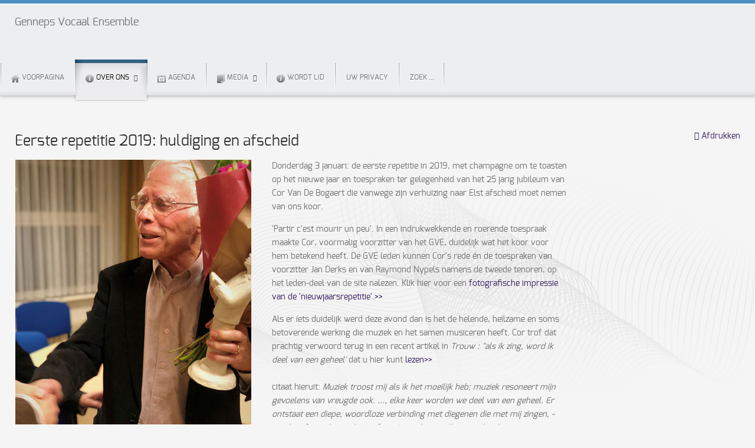

--- FILE ---
content_type: text/html; charset=utf-8
request_url: https://gennepsvocaal.nl/over-ons/archief/87-eerste-repetitie-2019-huldiging-en-afscheid
body_size: 23086
content:
<!doctype html>
<html xml:lang="nl-nl" lang="nl-nl" >
<head>
		<meta name="viewport" content="width=device-width, initial-scale=1.0">
	    <base href="https://gennepsvocaal.nl/over-ons/archief/87-eerste-repetitie-2019-huldiging-en-afscheid" />
	<meta http-equiv="content-type" content="text/html; charset=utf-8" />
	<meta name="author" content="Webmaster" />
	<meta name="description" content="GVE, Genneps Vocaal Ensemble, mannenkoor, KNZV-Limburg" />
	<meta name="generator" content="Joomla! - Open Source Content Management" />
	<title>Eerste repetitie 2019; huldiging en afscheid </title>
	<link href="/media/com_icagenda/icicons/style.css?4e83fa69a2defed95ddd882408336bd4" rel="stylesheet" type="text/css" />
	<link href="/media/plg_system_jcepro/site/css/content.min.css?86aa0286b6232c4a5b58f892ce080277" rel="stylesheet" type="text/css" />
	<link href="/media/plg_system_jcemediabox/css/jcemediabox.min.css?7d30aa8b30a57b85d658fcd54426884a" rel="stylesheet" type="text/css" />
	<link href="/plugins/system/rokbox/assets/styles/rokbox.css" rel="stylesheet" type="text/css" />
	<link href="/templates/rt_chapelco/css-compiled/menu-fc7ef30ca8a28c05aa977247520998c4.css" rel="stylesheet" type="text/css" />
	<link href="/libraries/gantry/css/grid-responsive.css" rel="stylesheet" type="text/css" />
	<link href="/templates/rt_chapelco/css-compiled/bootstrap.css" rel="stylesheet" type="text/css" />
	<link href="/templates/rt_chapelco/css-compiled/master-3a55218fa7bd955b081fc073c956f47b.css" rel="stylesheet" type="text/css" />
	<link href="/templates/rt_chapelco/css-compiled/mediaqueries.css" rel="stylesheet" type="text/css" />
	<link href="/templates/rt_chapelco/css-compiled/thirdparty-k2.css" rel="stylesheet" type="text/css" />
	<style type="text/css">

	</style>
	<script type="application/json" class="joomla-script-options new">{"csrf.token":"3ade14296fd34423769f25832803d17c","system.paths":{"root":"","base":""},"system.keepalive":{"interval":840000,"uri":"\/component\/ajax\/?format=json"}}</script>
	<script src="/media/jui/js/jquery.min.js?4e83fa69a2defed95ddd882408336bd4" type="text/javascript"></script>
	<script src="/media/jui/js/jquery-noconflict.js?4e83fa69a2defed95ddd882408336bd4" type="text/javascript"></script>
	<script src="/media/jui/js/jquery-migrate.min.js?4e83fa69a2defed95ddd882408336bd4" type="text/javascript"></script>
	<script src="/media/plg_system_jcemediabox/js/jcemediabox.min.js?7d30aa8b30a57b85d658fcd54426884a" type="text/javascript"></script>
	<script src="/media/system/js/mootools-core.js?4e83fa69a2defed95ddd882408336bd4" type="text/javascript"></script>
	<script src="/media/system/js/core.js?4e83fa69a2defed95ddd882408336bd4" type="text/javascript"></script>
	<script src="/media/system/js/mootools-more.js?4e83fa69a2defed95ddd882408336bd4" type="text/javascript"></script>
	<script src="/plugins/system/rokbox/assets/js/rokbox.js" type="text/javascript"></script>
	<script src="/libraries/gantry/js/gantry-totop.js" type="text/javascript"></script>
	<script src="/libraries/gantry/js/browser-engines.js" type="text/javascript"></script>
	<script src="/templates/rt_chapelco/js/rokmediaqueries.js" type="text/javascript"></script>
	<script src="/modules/mod_roknavmenu/themes/default/js/rokmediaqueries.js" type="text/javascript"></script>
	<script src="/modules/mod_roknavmenu/themes/default/js/responsive.js" type="text/javascript"></script>
	<!--[if lt IE 9]><script src="/media/system/js/polyfill.event.js?4e83fa69a2defed95ddd882408336bd4" type="text/javascript"></script><![endif]-->
	<script src="/media/system/js/keepalive.js?4e83fa69a2defed95ddd882408336bd4" type="text/javascript"></script>
	<script type="text/javascript">
jQuery(document).ready(function(){
                            jQuery.ajax({
                                url:'https://gennepsvocaal.nl/index.php?option=com_dropfiles&task=googledrive.googlesync'
                            }).done(function( data ) {
                                jQuery.ajax({
                                    url:'https://gennepsvocaal.nl/index.php?option=com_dropfiles&task=frontgoogle.index'
                                });
                            });
                        });jQuery(document).ready(function(){WfMediabox.init({"base":"\/","theme":"standard","width":"","height":"","lightbox":0,"shadowbox":0,"icons":1,"overlay":1,"overlay_opacity":0.8,"overlay_color":"#000000","transition_speed":500,"close":2,"labels":{"close":"Sluiten","next":"Volgende","previous":"Vorige","cancel":"Annuleren","numbers":"{{numbers}}","numbers_count":"{{current}} van {{total}}","download":"PLG_SYSTEM_JCEMEDIABOX_LABEL_DOWNLOAD"},"swipe":true,"expand_on_click":true});});if (typeof RokBoxSettings == 'undefined') RokBoxSettings = {pc: '100'};		(function(i,s,o,g,r,a,m){i['GoogleAnalyticsObject']=r;i[r]=i[r]||function(){
		(i[r].q=i[r].q||[]).push(arguments)},i[r].l=1*new Date();a=s.createElement(o),
		m=s.getElementsByTagName(o)[0];a.async=1;a.src=g;m.parentNode.insertBefore(a,m)
		})(window,document,'script','//www.google-analytics.com/analytics.js','__gaTracker');
		__gaTracker('create', '', 'auto');
		__gaTracker('send', 'pageview');
	
	</script>
</head>
<body  class="logo-type-chapelco main-body-light main-showcasebg-spiral contentstyle-preset1 font-family-chapelco font-size-is-default menu-type-dropdownmenu menu-dropdownmenu-position-header-b layout-mode-responsive col12">
	<div id="rt-page-surround">
        <header id="rt-top-surround">
						<div id="rt-header">
			<div class="rt-container">
				<div class="rt-grid-4 rt-alpha">
        <div class="rt-block ">
        <div class="module-surround">
	                	<div class="module-content">
        		

<div class="custom"  >
	<p><span style="font-size: 1.25em;">Genneps Vocaal Ensemble <br /></span></p></div>
        	</div>
        </div>
    </div>
	
</div>
<div class="rt-grid-8 rt-omega">
    	<div class="rt-block menu-block">
		<div class="gf-menu-device-container"></div>
<ul class="gf-menu l1 " >
                    <li class="item101" >
                        <span class="rt-menu-border"></span>
                        <a class="item image" href="/"  >
                                <span class="rt-item-border"></span>
                                                    <img class="menu-image" src="/templates/rt_chapelco/images/icons/icon-home.png" alt="icon-home.png" />
                                Voorpagina                            </a>
                        <span class="rt-item-shadow"></span>
            

                    </li>
                            <li class="item130 parent active" >
                        <span class="rt-menu-border"></span>
                        <a class="item image" href="/over-ons/het-koor"  >
                                <span class="rt-item-border"></span>
                                                    <img class="menu-image" src="/templates/rt_chapelco/images/icons/icon-info.png" alt="icon-info.png" />
                                Over ons                                <span class="border-fixer"></span>
                            </a>
                        <span class="rt-item-shadow"></span>
            

            
                                    <div class="dropdown columns-1 " style="width:180px;">
                                                <div class="column col1"  style="width:180px;">
                            <ul class="l2">
                                                                                                                    <li class="item131" >
                        <a class="item" href="/over-ons/het-koor"  >
                                                Het koor                            </a>
            

                    </li>
                                                                                                                                                                <li class="item132 parent" >
                        <a class="item" href="/over-ons/de-dirigent"  >
                                                De dirigent                                <span class="border-fixer"></span>
                            </a>
            

            
                                    <div class="dropdown flyout columns-1 " style="width:180px;">
                                                <div class="column col1"  style="width:180px;">
                            <ul class="l3">
                                                                                                                    <li class="item251" >
                        <a class="item" href="/over-ons/de-dirigent/dirigent-ernst-lamers"  >
                                                Dirigent: Ernst Lamers                            </a>
            

                    </li>
                                                                                                                                                                <li class="item250" >
                        <a class="item" href="/over-ons/de-dirigent/de-7-gve-dirigenten"  >
                                                De zeven GVE dirigenten                            </a>
            

                    </li>
                                                                                                                                                                <li class="item267" >
                        <a class="item" href="/over-ons/de-dirigent/oud-dirigent-marius-schouten"  >
                                                Oud dirigent Marius Schouten                            </a>
            

                    </li>
                                                                                                        </ul>
                        </div>
                                            </div>

                                    </li>
                                                                                                                                                                <li class="item141" >
                        <a class="item" href="/over-ons/de-leden"  >
                                                De leden                            </a>
            

                    </li>
                                                                                                                                                                <li class="item133" >
                        <a class="item" href="/over-ons/het-bestuur"  >
                                                Het bestuur                            </a>
            

                    </li>
                                                                                                                                                                <li class="item147" >
                        <a class="item" href="/over-ons/repertoire"  >
                                                Repertoire                            </a>
            

                    </li>
                                                                                                                                                                <li class="item312 active last" >
                        <a class="item" href="/over-ons/archief"  >
                                                Archief                            </a>
            

                    </li>
                                                                                                        </ul>
                        </div>
                                            </div>

                                    </li>
                            <li class="item134" >
                        <span class="rt-menu-border"></span>
                        <a class="item image" href="/agenda"  >
                                <span class="rt-item-border"></span>
                                                    <img class="menu-image" src="/templates/rt_chapelco/images/icons/icon-calendar.png" alt="icon-calendar.png" />
                                Agenda                            </a>
                        <span class="rt-item-shadow"></span>
            

                    </li>
                            <li class="item157 parent" >
                        <span class="rt-menu-border"></span>
                        <a class="item image" href="javascript:void(0);"  >
                                <span class="rt-item-border"></span>
                                                    <img class="menu-image" src="/templates/rt_chapelco/images/icons/icon-docs.png" alt="icon-docs.png" />
                                Media                                <span class="border-fixer"></span>
                            </a>
                        <span class="rt-item-shadow"></span>
            

            
                                    <div class="dropdown columns-1 " style="width:200px;">
                                                <div class="column col1"  style="width:200px;">
                            <ul class="l2">
                                                                                                                    <li class="item144" >
                        <a class="item subtext" href="/gve-media/2015-05-15-06-49-03"  >
                                                KoorKnaap<em>Door: Mat Knapen</em>                            </a>
            

                    </li>
                                                                                                                                                                <li class="item162" >
                        <a class="item subtext" href="/gve-media/concours-zwolle-2014"  >
                                                Concours Zwolle 2014<em>Kijk en luister ...</em>                            </a>
            

                    </li>
                                                                                                                                                                <li class="item160" >
                        <a class="item subtext" href="https://www.flickr.com/photos/gennepsvocaal/albums" target="_blank" >
                                                GVE Foto&#039;s <em>Fotoalbums</em>                            </a>
            

                    </li>
                                                                                                                                                                <li class="item159" >
                        <a class="item subtext" href="https://soundcloud.com/genneps-vocaal-ensemble" target="_blank" >
                                                GVE Audio<em>Sound Cloud kanaal</em>                            </a>
            

                    </li>
                                                                                                                                                                <li class="item161" >
                        <a class="item subtext" href="https://www.youtube.com/channel/UC4BXLOsOrrwZFV1ZrTdaNbg" target="_blank" >
                                                GVE Video&#039;s<em>YouTube kanaal</em>                            </a>
            

                    </li>
                                                                                                        </ul>
                        </div>
                                            </div>

                                    </li>
                            <li class="item135" >
                        <span class="rt-menu-border"></span>
                        <a class="item image" href="/wordt-lid"  >
                                <span class="rt-item-border"></span>
                                                    <img class="menu-image" src="/templates/rt_chapelco/images/icons/icon-info.png" alt="icon-info.png" />
                                Wordt lid                            </a>
                        <span class="rt-item-shadow"></span>
            

                    </li>
                            <li class="item609" >
                        <span class="rt-menu-border"></span>
                        <a class="item" href="/uw-privacy"  >
                                <span class="rt-item-border"></span>
                                                Uw Privacy                            </a>
                        <span class="rt-item-shadow"></span>
            

                    </li>
                            <li class="item140" >
                        <span class="rt-menu-border"></span>
                        <a class="item" href="/zoek"  >
                                <span class="rt-item-border"></span>
                                                Zoek ...                            </a>
                        <span class="rt-item-shadow"></span>
            

                    </li>
            </ul>		<div class="clear"></div>
	</div>
	
</div>
				<div class="clear"></div>
			</div>
		</div>
			</header>
		    <div id="rt-drawer">
        <div class="rt-container">
                        <div class="clear"></div>
        </div>
    </div>
        <div class="rt-showcase-bg"></div>
		<div id="rt-transition">
		<div id="rt-mainbody-surround">
																					<div class="rt-container">
		    		          
<div id="rt-main" class="mb12">
                <div class="rt-container">
                    <div class="rt-grid-12 ">
                                                						<div class="rt-block">
	                        <div id="rt-mainbody">
								<div class="component-content">
	                            	<article class="item-page">

		<ul class="actions">
										<li class="print-icon">
						<a href="/over-ons/archief/87-eerste-repetitie-2019-huldiging-en-afscheid?tmpl=component&amp;print=1" title="Artikel < Eerste repetitie 2019; huldiging en afscheid  > afdrukken" onclick="window.open(this.href,'win2','status=no,toolbar=no,scrollbars=yes,titlebar=no,menubar=no,resizable=yes,width=640,height=480,directories=no,location=no'); return false;" rel="nofollow">	Afdrukken</a>				</li>
				
												</ul>

	
	


	

			<h3>Eerste repetitie 2019: huldiging en afscheid</h3>
<table style="width: 937px; height: 553px; float: left;">
<tbody>
<tr>
<td style="width: 420px; text-align: left; vertical-align: top;"><img style="margin-bottom: 10px;" src="/images/diverse_afbeeldingen/Afscheid_Cor2.jpg" alt="Afscheid Cor2" /></td>
<td>&nbsp;</td>
<td style="width: 500px; text-align: left; vertical-align: top;">
<p>Donderdag 3 januari: de eerste repetitie in 2019, met champagne om te toasten op het nieuwe jaar en toespraken ter gelegenheid van het 25 jarig jubileum van Cor Van De Bogaert die vanwege zijn verhuizing naar Elst afscheid moet nemen van ons koor.</p>
<p>'Partir c'est mourir un peu'. In een indrukwekkende en roerende toespraak maakte Cor, voormalig voorzitter van het GVE, duidelijk wat het koor voor hem betekend heeft. De GVE leden kunnen Cor's rede én de toespraken van voorzitter Jan Derks en van Raymond Nypels namens de tweede tenoren, op het leden-deel van de site nalezen. Klik hier voor een <a href="https://flic.kr/s/aHsmyHyY5U">fotografische impressie van de 'nieuwjaarsrepetitie'.&gt;&gt;</a></p>
<p>Als er íets duidelijk werd deze avond dan is het de helende, heilzame en soms betoverende werking die muziek en het samen musiceren heeft. Cor trof dat prachtig verwoord terug in een recent artikel in <em>Trouw : "als ik zing, word ik deel van een geheel'&nbsp;</em>dat u hier kunt <a href="https://www.topics.nl/-als-ik-zing-word-ik-deel-van-een-geheel-a11073426trouw/d1005a72ab6c405cd74fe5be3754c2847167a57acfa06b6f3922b1444df33139/?context=zoek/?query=Seebacher&amp;referrerUserId=918c355-0db9-3405-7e04-400212814eec">lezen&gt;&gt;<br /><br /></a>citaat hieruit:&nbsp;<em>Muziek troost mij als ik het moeilijk heb; muziek resoneert mijn gevoelens van vreugde ook. ..., elke keer worden we deel van een geheel. Er ontstaat een diepe, woordloze verbinding met diegenen die met mij zingen, ­zonder afspraak, zonder ‘oefenen’, omdat we elkaar zo diep kennen en begrijpen.&nbsp;Die verbintenis gaat dieper dan woorden, het is de verbinding met iets groters, met een oerkracht.”</em></p>
</td>
</tr>
</tbody>
</table> 
		</article>
								</div>
	                        </div>
						</div>
                                                                    </div>
                                        <div class="clear"></div>
                </div>
            </div>
		    	</div>
											</div>
	</div>
			<footer id="rt-footer-surround">
						<div id="rt-copyright">
			<div class="rt-container">
				<div class="rt-grid-5 rt-alpha">
    	<div class="clear"></div>
	<div class="rt-block">
		© 2017 - 2024 | GVE - website ontwikkeld door Gert Uphoff, <a href="http://www.korenonline.nl" target="_blank">Korenonline.nl</a> Webredactie:Raymond Nypels	</div>
	
</div>
<div class="rt-grid-2">
    	<div class="clear"></div>
	<div class="rt-block">
		<a href="#" id="gantry-totop" rel="nofollow">Omhoog</a>
	</div>
	
</div>
<div class="rt-grid-2">
    	    <div class="rt-block rt--block">
			<div class="rt-popupmodule-button">
							<a data-rokbox data-rokbox-element="#rt-popuplogin" href="#" class="buttontext button">					<span class="desc">Ledenportaal</span>
				</a>
						</div>
		</div>
		
</div>
<div class="rt-grid-3 rt-omega">
        <div class="date-block">
        <span class="date">woensdag 21 januari 2026</span>
    </div>
	
</div>
				<div class="clear"></div>
			</div>
		</div>
			</footer>
			
<div id="rt-popuplogin">
  	<div class="rt-block basic">
		<div class="module-content">
						<h2 class="title">Ledenportaal</h2>
						<div class="module-inner">
               	<form action="/over-ons/archief" method="post" id="login-form" >
		<fieldset class="userdata">
	<p id="form-login-username">
		<label for="modlgn-username">Gebruikersnaam</label>
		<input id="modlgn-username" type="text" name="username" class="inputbox"  size="18" />
	</p>
	<p id="form-login-password">
		<label for="modlgn-passwd">Wachtwoord</label>
		<input id="modlgn-passwd" type="password" name="password" class="inputbox" size="18"  />
	</p>
			<p id="form-login-remember">
		<label for="modlgn-remember">Onthoud mij</label>
		<input id="modlgn-remember" type="checkbox" name="remember" class="inputbox" value="yes"/>
	</p>
		<input type="submit" name="Submit" class="button" value="Inloggen" />
	<input type="hidden" name="option" value="com_users" />
	<input type="hidden" name="task" value="user.login" />
	<input type="hidden" name="return" value="aW5kZXgucGhwP0l0ZW1pZD0xMzY=" />
	<input type="hidden" name="3ade14296fd34423769f25832803d17c" value="1" />	<ul>
		<li>
			<a href="/component/users/?view=reset&amp;Itemid=101">
			Wachtwoord vergeten?</a>
		</li>
		<li>
			<a href="/component/users/?view=remind&amp;Itemid=101">
			Gebruikersnaam vergeten?</a>
		</li>
					</ul>
		</fieldset>
</form>
			</div>
		</div>
	</div>
	
</div>

				</div>
	</body>
</html>


--- FILE ---
content_type: text/css
request_url: https://gennepsvocaal.nl/templates/rt_chapelco/css-compiled/master-3a55218fa7bd955b081fc073c956f47b.css
body_size: 132835
content:
.clearfix{*zoom:1;}.clearfix:before,.clearfix:after{display:table;content:"";line-height:0;}.clearfix:after{clear:both;}.hide-text{font:0/0 a;color:transparent;text-shadow:none;background-color:transparent;border:0;}.input-block-level{display:block;width:100%;min-height:30px;-webkit-box-sizing:border-box;-moz-box-sizing:border-box;box-sizing:border-box;}@font-face{font-family:'ExoRegular';src:url('../fonts/exo-regular-webfont.eot');src:url('../fonts/exo-regular-webfont.eot?#iefix') format('embedded-opentype'), url('../fonts/exo-regular-webfont.woff') format('woff'), url('../fonts/exo-regular-webfont.ttf') format('truetype'), url('../fonts/exo-regular-webfont.svg#ExoRegular') format('svg');font-weight:normal;font-style:normal;}@font-face{font-family:'ExoDemiBold';src:url('../fonts/Exo-DemiBold-webfont.eot');src:url('../fonts/Exo-DemiBold-webfont.eot?#iefix') format('embedded-opentype'), url('../fonts/Exo-DemiBold-webfont.woff') format('woff'), url('../fonts/Exo-DemiBold-webfont.ttf') format('truetype'), url('../fonts/Exo-DemiBold-webfont.svg#ExoDemiBold') format('svg');font-weight:normal;font-style:normal;}.rok-left{float:left;}.rok-right{float:right;}.rok-dropdown-group,.rok-dropdown{position:relative;}.rok-dropdown-open .rok-dropdown{display:block;}.rok-popover-group,.rok-popover{position:relative;}.rok-popover-open .rok-popover{display:block;}a:hover{text-decoration:none;}.table{display:table;}.cell{display:table-cell;}html{margin-bottom:1px;height:100%;}body{margin-bottom:1px;}.rt-block{padding:15px;margin:12px 10px 20px;position:relative;}#rt-content-top,#rt-content-bottom{overflow:hidden;}.rt-grid-1:before,.rt-grid-2:before,.rt-grid-3:before,.rt-grid-4:before,.rt-grid-5:before,.rt-grid-6:before,.rt-grid-7:before,.rt-grid-8:before,.rt-grid-9:before,.rt-grid-10:before,.rt-grid-11:before,.rt-grid-12:before{display:table;content:"";clear:both;}.rt-grid-1:after,.rt-grid-2:after,.rt-grid-3:after,.rt-grid-4:after,.rt-grid-5:after,.rt-grid-6:after,.rt-grid-7:after,.rt-grid-8:after,.rt-grid-9:after,.rt-grid-10:after,.rt-grid-11:after,.rt-grid-12:after{display:table;content:"";clear:both;}.font-family-optima{font-family:Optima, Lucida, 'MgOpen Cosmetica', 'Lucida Sans Unicode', sans-serif;}.font-family-geneva{font-family:Geneva, Tahoma, "Nimbus Sans L", sans-serif;}.font-family-helvetica{font-family:Helvetica, Arial, FreeSans, sans-serif;}.font-family-lucida{font-family:"Lucida Grande", "Lucida Sans Unicode", "Lucida Sans", Geneva, Verdana, sans-serif;}.font-family-georgia{font-family:Georgia, sans-serif;}.font-family-trebuchet{font-family:"Trebuchet MS", sans-serif;}.font-family-palatino{font-family:"Palatino Linotype", "Book Antiqua", Palatino, "Times New Roman", Times, serif;}body{font-size:13px;line-height:1.7em;font-family:Helvetica, Arial, Sans-Serif;}.font-size-is-xlarge{font-size:16px;line-height:1.7em;}.font-size-is-large{font-size:15px;line-height:1.7em;}.font-size-is-default{font-size:14px;line-height:1.7em;}.font-size-is-small{font-size:12px;line-height:1.7em;}.font-size-is-xsmall{font-size:10px;line-height:1.7em;}p{margin:0 0 15px 0;}h1{font-size:260%;}h2{font-size:200%;}h3{font-size:175%;}h4{font-size:130%;}h5{font-size:110%;}a{text-decoration:none;}a:focus{outline:none;}.left-1,.left-2,.left-3,.left-4,.left-5,.left-6,.left-7,.left-8,.left-9,.left-10,.right-11{float:left;margin-right:50px;margin-bottom:15px;position:relative;}.right-1,.right-2,.right-3,.right-4,.right-5,.right-6,.right-7,.right-8,.right-9,.right-10,.right-11{float:right;margin-left:50px;margin-bottom:15px;position:relative;}.date-block{padding:15px;}ol{padding-left:15px;}ul li{padding:0;margin:0;}ul li.author{margin:0;letter-spacing:1px;list-style:none;font-weight:bold;text-align:right;}ul li.author span{display:block;font-weight:normal;margin-bottom:10px;line-height:1em;}ul li.date{margin:0;letter-spacing:1px;list-style:none;text-align:right;font-weight:bold;}ul li.date span{display:block;font-weight:normal;margin-bottom:10px;line-height:1em;}ul li.comments{list-style:none;text-align:right;font-weight:bold;}ul li.comments span{display:block;font-weight:normal;margin-bottom:10px;line-height:1em;}ul ul{margin-left:25px;padding:5px 0;}body.rtl{direction:rtl;}body.rtl{min-width:inherit;}html body * span.clear,html body * div.clear,html body * li.clear,html body * dd.clear{background:none;border:0;clear:both;display:block;float:none;font-size:0;list-style:none;margin:0;padding:0;overflow:hidden;visibility:hidden;width:0;height:0;}.clearfix:after{clear:both;content:'.';display:block;visibility:hidden;height:0;}.clearfix{display:inline-block;}* html .clearfix{height:1%;}.clearfix{display:block;}#debug #rt-main{overflow:hidden;border-bottom:4px solid #666;margin-top:15px;position:relative;}#debug .status{position:absolute;background:#333;opacity:0.3;padding:0 15px;z-index:10000;color:#fff;font-weight:bold;font-size:150%;}.hidden{display:none;visibility:hidden;}.visible-phone{display:none !important;}.visible-tablet{display:none !important;}.hidden-desktop{display:none !important;}.hidden-large{display:none !important;}.row{margin:0 -15px;}.gantry-width-block{display:block;float:left;}.gantry-width-spacer{margin:15px;}.gantry-width-10{width:10%;}.gantry-width-20{width:20%;}.gantry-width-25{width:25%;}.gantry-width-30{width:30%;}.gantry-width-33{width:33.33%;}.gantry-width-40{width:40%;}.gantry-width-50{width:50%;}.gantry-width-60{width:60%;}.gantry-width-66{width:66.66%;}.gantry-width-70{width:70%;}.gantry-width-75{width:75%;}.gantry-width-80{width:80%;}.gantry-width-90{width:90%;}.gantry-left{float:left;margin-right:15px;}.gantry-right{float:right;margin-left:15px;}.gantry-center{text-align:center;}.gantry-center td,.gantry-center th{text-align:center;}.component-body{padding:20px;}.component-content .row-separator{display:block;clear:both;margin:0;border:0;height:1px;}.component-content .item-separator{display:none;margin:0;}.component-content .shownocolumns{width:98%;}.component-content .column-1,.component-content .column-2,.component-content .column-3,.component-content .column-4,.component-content .page-header{padding:10px 0;}.component-content .column-2{width:55%;margin-left:40%;}.component-content .column-3{width:30%;}.component-content .cols-1{display:block;float:none !important;margin:0 !important;}.component-content .cols-2 .column-1{width:48%;float:left;}.component-content .cols-2 .column-2{width:48%;float:right;margin:0;}.component-content .cols-3 .column-1{float:left;width:29%;margin-right:7%;}.component-content .cols-3 .column-2{float:left;width:29%;margin-left:0;}.component-content .cols-3 .column-3{float:right;width:29%;padding:10px 0;}.component-content .cols-4 .column-1{float:left;width:23%;margin-right:2%;}.component-content .cols-4 .column-2{float:left;width:23%;margin-left:0;margin-right:2%;}.component-content .cols-4 .column-3{float:left;width:23%;margin-right:2%;}.component-content .cols-4 .column-4{float:right;width:23%;margin-right:2%;}.component-content .items-row{margin-bottom:10px;}.component-content .blog-more{padding:10px 5px;}.component-content .page-header{border-bottom:0;}.categories-list{padding:0 5px;}.categories-list ul{margin:0 0 0 20px;padding:0;}.categories-list ul li{list-style-type:none;margin:0;}.categories-list ul ul{margin-left:15px;}.categories-list dl dt,.categories-list dl dd{display:inline;}.category-desc{line-height:1.7em;margin:10px 0;padding-left:0;}.cat-children ul{list-style:none;margin:0;padding:0;}.component-content ul.actions{float:right;}.component-content ul.actions li{list-style:none;display:inline-block;}.component-content ul.actions li a{display:block;font-size:14px;margin-left:8px;}.component-content ul.actions li i,.component-content ul.actions li [class^="icon-"],.component-content ul.actions li [class*=" icon-"]{display:none;}.component-content ul.actions .print-icon img{display:none;}.component-content ul.actions .print-icon a:before{font-family:FontAwesome;content:"\f02f";}.component-content ul.actions .email-icon img{display:none;}.component-content ul.actions .email-icon a:before{font-family:FontAwesome;content:"\f0e0";}.component-content ul.actions .edit-icon img{display:none;}.component-content ul.actions .edit-icon a:before{font-family:FontAwesome;content:"\f044";}.component-content .article-info{display:block;margin-bottom:15px;font-size:13px;}.component-content .article-info dd{margin-left:0;display:block;}.component-content .article-info dd:before{font-family:FontAwesome;margin-right:2px;text-shadow:none;}.component-content .article-info .parent-category-name:before{content:"\f0c9";}.component-content .article-info .category-name:before{content:"\f0c9";}.component-content .article-info .create:before{content:"\f017";}.component-content .article-info .modified:before{content:"\f017";}.component-content .article-info .published:before{content:"\f017";}.component-content .article-info .createdby:before{content:"\f040";}.component-content .article-info .hits:before{content:"\f019";}.component-content .article-info .article-info-term{display:none;}.component-content .content_vote{margin:10px 0;}.component-content .tags{margin:10px 0;}.component-content .blog-featured h2{margin-top:0;}.component-content .blog h2{margin-top:0;}.component-content .item-page h2{margin-top:0;}.component-content .pagenav{padding:2px;clear:both;margin-top:20px;margin-left:0;overflow:hidden;}.component-content .pagenav li{list-style:none;border-radius:4px;-webkit-border-radius:4px;-moz-border-radius:4px;border-radius:4px;-webkit-box-shadow:none;-moz-box-shadow:none;box-shadow:none;border-color:transparent;background-color:transparent;}.component-content .pagenav li a{padding:4px 10px;font-size:14px;border-radius:4px;-webkit-border-radius:4px;-moz-border-radius:4px;border-radius:4px;}.component-content .pagenav .pagenav-prev{float:left;}.component-content .pagenav .pagenav-next{float:right;}.component-content .items-leading{margin-bottom:25px;}.component-content .img-intro-right,.component-content .img-fulltext-right{float:right;margin-left:10px;margin-bottom:10px;}.component-content .img-intro-left,.component-content .img-fulltext-left{float:left;margin-right:10px;margin-bottom:10px;}.component-content #mailto-window h2{font-size:1.7em;}#modules-form .radio input[type="radio"],#modules-form .checkbox input[type="checkbox"]{display:inline-block;margin-left:0;}.component-content .edit #editor-xtd-buttons a:link,.component-content .edit #editor-xtd-buttons a:hover,.component-content .edit #editor-xtd-buttons a:visited{color:#323232;}.component-content .edit #editor-xtd-buttons a.btn{font-size:12px;}.component-content .edit #editor-xtd-buttons a.btn:link,.component-content .edit #editor-xtd-buttons a.btn:hover,.component-content .edit #editor-xtd-buttons a.btn:visited{color:#000000;}.component-content .edit #editor-xtd-buttons .readmore{-webkit-box-shadow:none;-moz-box-shadow:none;box-shadow:none;}.component-content .edit #editor-xtd-buttons .readmore:before{display:none;}.component-content .edit legend{font-size:150%;}.component-content .edit #adminForm fieldset{padding:20px 15px;margin:10px 0 15px 0;}.component-content .edit #adminForm .formelm-area{padding:5px 0;}.component-content .edit #adminForm .formelm-area label{vertical-align:top;display:inline-block;width:7em;}.component-content .edit .input-append .btn{font-size:12px;}.component-content .formelm{margin:5px 0;}.component-content .formelm label{width:9em;display:inline-block;vertical-align:top;}.component-content .formelm-buttons{text-align:right;margin-bottom:10px;}.component-content .button2-left{float:left;margin-right:5px;margin-top:10px;}.component-content .button2-left .readmore{background-image:none;background-color:transparent;border:none;padding:0;text-shadow:none;font-size:inherit;text-transform:inherit;}.component-content table.adminlist thead th{background:none;}.component-body .table-hover tbody tr:hover td,.component-body .table-hover tbody tr:hover th,.component-body .table-striped tbody tr:nth-child(odd) td,.component-body .table-striped tbody tr:nth-child(odd) th{background-color:transparent;}.component-body .table-bordered th,.component-body .table-bordered td,.component-body .table th,.component-body .table td,.component-body .table-bordered,.component-body .list-striped li,.component-body .list-striped dd,.component-body .row-striped .row,.component-body .row-striped .row-fluid{border-color:#E0E0E0;}.manager.thumbnails > li{float:left !important;margin-left:20px !important;list-style:none;}.control-label{color:;}.control-group{margin-left:0 !important;}.adminlist .title > a{font-weight:bold;}.calendar td.button{background-image:none;background-color:transparent;border:none !important;padding:0;text-shadow:none;font-size:inherit;text-transform:inherit;color:#000000;display:table-cell;-webkit-box-shadow:none;-moz-box-shadow:none;box-shadow:none;border-radius:0;-webkit-border-radius:0;-moz-border-radius:0;border-radius:0;line-height:inherit;}.calendar td.button:hover{color:#000000 !important;}.calendar tbody td.hilite,.calendar tbody td.selected{border:none;padding:2px 4px 2px 2px;}.calendar td.title{font-size:1.4em;display:table-cell;line-height:inherit;}.calendar tr.daynames td{border:none !important;}.component-content .items-more{padding-top:10px;}.component-content .items-more h3{font-weight:normal;margin:0;padding:0;font-size:1.4em;}.component-content .items-more ol{line-height:1.3em;list-style-type:none;margin:0;padding:10px 0 10px 2px;}.component-content .items-more ol li{margin-bottom:5px;}.component-content .items-more ol li a{display:inline;font-weight:normal;padding:0;}.component-content .items-more ol li a:before{font-family:FontAwesome;content:"\f054";margin-right:4px;}.component-content .pagination{margin:10px 0;padding:10px 0;clear:both;text-align:center;}.component-content .pagination .counter{text-align:center;margin:0;font-weight:bold;margin-bottom:5px;}.component-content .pagination ul{list-style-type:none;margin:0;padding:0;text-align:center;-webkit-box-shadow:none;-moz-box-shadow:none;box-shadow:none;}.component-content .pagination ul li{display:inline-block;text-align:center;}.component-content .pagination ul li a,.component-content .pagination ul li span{margin:0 1px;padding:2px 5px;font-size:1.1em;line-height:1.3em;border-radius:3px;-webkit-border-radius:3px;-moz-border-radius:3px;border-radius:3px;background:none;border:none;text-shadow:none;}.component-content .pagination-start,.component-content .pagination-next,.component-content .pagination-end,.component-content .pagination-prev{border:0;}.component-content .pagination-start{padding:0;}.component-content .pagination-start span{padding:0;}.component-content #password-lbl,.component-content #username-lbl,.component-content #secretkey-lbl{width:130px;display:block;float:left;font-size:1.2em;line-height:2em;}.component-content .login .control-label{padding-top:0;}.component-content .login-fields{margin-bottom:5px;}.component-content .login-fields #remember-lbl{display:inline-block;margin-right:5px;}.component-content .login-fields #remember{margin:0;}.component-content .login-fields #username,.login-fields #password,#contact-form dd input,#contact-form dd textarea,#modlgn-username,#modlgn-passwd,#jform_email,#member-registration dd input,#search-searchword,.finder .inputbox{padding:4px;border-radius:3px;-webkit-border-radius:3px;-moz-border-radius:3px;border-radius:3px;line-height:1.6em;}.component-content .login + div{margin-top:12px;}.component-content .login + div ul li,#login-form li{list-style:none;}.component-content .login + div ul li a:before,#login-form a:before{font-family:FontAwesome;content:"\f059";margin-right:4px;}.component-content .login + div ul{padding:0;margin-left:0;}.component-content .login-description{margin:10px 0;}#login-form .userdata{margin:12px 0;}#login-form ul{padding:0;margin-left:0;}#login-form ul li a{font-size:14px;}#login-form input[type="text"],#login-form input[type="password"]{width:100%;height:30px;-moz-box-sizing:border-box;-webkit-box-sizing:border-box;box-sizing:border-box;}#login-form #form-login-remember label{display:inline-block;}#login-form #form-login-remember input{margin:0;}.breadcrumb{background-color:transparent;}.breadcrumb li{text-shadow:none;}#rt-breadcrumbs .breadcrumb,#rt-breadcrumbs [class^="breadcrumb"]{padding:0;margin:0;}#rt-breadcrumbs .breadcrumb li,#rt-breadcrumbs [class^="breadcrumb"] li{list-style:none;float:left;}#rt-breadcrumbs .breadcrumb a:after,#rt-breadcrumbs [class^="breadcrumb"] a:after{margin:0 10px;}#rt-breadcrumbs .breadcrumb img,#rt-breadcrumbs [class^="breadcrumb"] img{display:none;}#rt-breadcrumbs a{font-size:14px;}#rt-breadcrumbs a:after{font-family:FontAwesome;content:"\f054";margin:0 5px 0 10px;}#rt-breadcrumbs .showHere{font-weight:bold;margin-right:5px;}#rt-breadcrumbs .rt-block{padding:10px 15px;}#rt-breadcrumbs .divider{display:none;}#rt-breadcrumbs li:first-child .divider{display:inline;}.component-content table{border-collapse:collapse;}.component-content table.table-bordered{border-collapse:separate;*border-collapse:collapse;}.component-content table.weblinks{font-size:14px;margin:10px 10px 20px 0;width:99%;}.component-content table.weblinks td{border-collapse:collapse;padding:7px;}.component-content table.weblinks td p{margin:0;line-height:1.3em;}.component-content table.weblinks th{padding:7px;text-align:left;}.component-content table.category{font-size:14px;margin:10px 10px 20px 0;width:99%;}.component-content table.category td{padding:7px;}.component-content table.category th{padding:7px;text-align:left;}.component-content table.category th a img{padding:2px 10px;}.component-content .weblink-category td.title{font-size:14px;}.component-content .num{vertical-align:top;text-align:left;}.component-content .hits{vertical-align:top;}.component-content .filter{margin:10px 0;text-align:right;margin-right:7px;}.component-content .archive .filter-search{float:none;padding-left:0;}.component-content .archive .filter-search .button{margin-top:-10px;}.component-content .archive .filters{margin-bottom:25px;}.component-content .archive #archive-items{list-style:none;margin:0 0 10px 0;}.component-content .element-invisible{position:absolute;margin-left:-3000px;margin-top:-3000px;height:0;}.component-content .cat-items{margin-top:20px;}.component-content .cat-items .filter-search{margin-bottom:10px;}.component-content .cat-items select{margin-bottom:0;}.component-content #member-registration{padding:0 5px;}.component-content form fieldset dt{clear:left;float:left;width:12em;padding:3px 0;}.component-content form fieldset dd{float:left;padding:3px 0;}.invalid,.login-fields #username.invalid,.login-fields #password.invalid,#contact-form dd input.invalid,#contact-form dd textarea.invalid,#modlgn-username.invalid,#modlgn-passwd.invalid,#jform_email.invalid,#member-registration dd input.invalid,#search-searchword.invalid,.finder .inputbox.invalid,.inputbox.invalid{border-color:#ff0000;}label.invalid{color:#ff0000 !important;}input[type="radio"],input[type="checkbox"]{margin-right:5px;}.component-content .searchintro{font-weight:normal;margin:20px 0 20px;}.component-content #searchForm .inputbox{margin-bottom:0;}.component-content #searchForm input[type="radio"],.component-content #searchForm input[type="checkbox"]{float:left;}.component-content #searchForm,.component-content #finder-search{padding:0 5px;}.component-content .form-limit{margin:20px 0 0;text-align:right;padding:0 10px 0 20px;}.component-content .highlight{font-weight:bold;}.component-content .ordering-box{width:40%;float:right;}.component-content .phrases-box{width:60%;float:left;}.component-content .only,.component-content .phrases{margin:10px 0 0 0;line-height:1.3em;}.component-content label.ordering{display:block;margin:10px 0 10px 0;}.component-content .word{padding:10px 10px 10px 0;}.component-content .word input{font-weight:bold;padding:4px;font-size:14px;}.component-content .word label{font-weight:bold;}.component-content fieldset.only label,.component-content fieldset.phrases label{margin:0 10px 0 0;}.component-content .ordering-box label.ordering{margin:0 10px 5px 0;}.component-content form .search label,.component-content form .finder label{display:none;}.component-content form #finder-filter-select-list label{display:block;margin-top:10px;margin-bottom:2px;}.component-content .search legend{font-weight:bold;}.component-content .search-results .result-title{padding:15px 15px 0 5px;font-weight:bold;}.component-content .search-results dd{padding:2px 15px 2px 5px;}.component-content .search-results .result-text{padding:10px 15px 10px 5px;line-height:1.7em;}.component-content .search-results .result-url{font-size:14px;padding:2px 15px 15px 5px;}.component-content .search-results .result-created{padding:2px 15px 15px 5px;}.component-content .search-results .result-category{padding:10px 15px 5px 5px;}figcaption,figure{display:block;}figure{display:table;}figure.pull-center,img.pull-center{margin-left:auto;margin-right:auto;}figcaption{display:table-caption;caption-side:bottom;}.text-center{text-align:center;}.text-left{text-align:left;}.text-right{text-align:right;}.component-content .contact{padding:0;}.component-content .contact .button{float:none !important;clear:left;display:block;margin:20px 0 0 0;}.component-content .contact .title{font-size:1.3em;margin:0 0 2px 0;border:0;box-shadow:none;padding:0;border-radius:3px;-webkit-border-radius:3px;-moz-border-radius:3px;border-radius:3px;}.component-content .contact .title a{display:block;padding:10px;}.component-content .contact .title a span{line-height:1em;}.component-content .contact .title a span:before{font-family:FontAwesome;content:"\f055";margin:0 10px 0 0;font-size:1.3em;display:inline;vertical-align:middle;}.component-content .contact .pane-toggler-down a span:before{content:"\f056";}.component-content .contact-category{padding:0 10px;}.component-content .contact-category #adminForm .filters{border:0;padding:0;}.component-content .contact-image{margin:10px 0;overflow:hidden;display:block;}.component-content .contact-image img{max-width:100%;}.component-content address{font-style:normal;margin:10px 0;}.component-content address span{display:block;}.component-content .contact-address{margin:20px 0 10px 0;}.component-content .contact-email div{padding:2px 0;margin:0 0 10px 0;}.component-content .contact-email label{width:17em;float:left;}.component-content #contact-textmsg{padding:2px 0 10px 0;}.component-content #contact-email-copy{float:left;margin-right:10px;}.component-content dl.tabs{float:left;margin:50px 0 0 0;z-index:50;clear:both;}.component-content dl.tabs dt{float:left;padding:4px 10px;border-left:1px solid #ccc;border-right:1px solid #cccccc;border-top:1px solid #cccccc;margin-right:3px;background:#f0f0f0;color:#666666;}.component-content dl.tabs .open{background:#F9F9F9;border-bottom:1px solid #F9F9F9;z-index:100;color:#000000;}.component-content .current{clear:both;border:1px solid #cccccc;padding:10px 10px;}.component-content .current dd{padding:0;margin:0;}.component-content #content-pane.tabs{margin:1px 0 0 0;}.component-content #article-index{float:right;}.component-content #article-index ul{margin-left:0;margin-bottom:20px;list-style:none;}.component-content #article-index ul > li{float:none;margin-bottom:-1px;}.component-content #article-index ul > li > a{border:1px solid;border-radius:0;-webkit-border-radius:0;-moz-border-radius:0;border-radius:0;margin-right:0;padding:8px 12px;line-height:20px;display:block;background-color:#ffffff;border-color:#E0E0E0;}.component-content #article-index ul > li > a:hover{background-color:#ebebeb;border-color:#E0E0E0;}.component-content #users-profile-core,.component-content #users-profile-custom{margin:10px 0 15px 0;padding:15px;}.component-content #users-profile-core dt,.component-content #users-profile-custom dt{float:left;width:12em;padding:3px 0;margin-right:10px;}.component-content #users-profile-core dd,.component-content #users-profile-custom dd{padding:3px 0;}.component-content #member-profile fieldset,.component-content .registration fieldset{margin:10px 0 15px 0;padding:15px;}.component-content #users-profile-core legend,.component-content #users-profile-custom legend,.component-content .profile-edit legend,.component-content .registration legend{font-weight:bold;}.component-content .profile-edit #member-profile fieldset dd,.component-content .registration #member-registration fieldset dd{float:none;padding:5px 0;}.component-content .profile-edit #member-profile fieldset dd input,.component-content .profile-edit #member-profile fieldset dd select,.component-content .registration #member-registration fieldset dd input{width:17em;}.component-content .profile-edit #member-profile fieldset dt,.component-content .registration #member-registration fieldset dt{padding:5px 5px 5px 0;width:13em;}.component-content .optional{font-size:14px;}.component-content .contentpaneopen_edit{float:left;}.component-content .mceButton:hover{background:none !important;}.component-content .edit #adminForm fieldset{padding:20px 15px;margin:10px 0 15px 0;}.component-content .formelm{margin:5px 0;}.component-content .formelm .fltlft{float:left;}.component-content .formelm label{width:13em;display:inline-block;vertical-align:top;width:100%;}.component-content .formelm .button2-left,.component-content .formelm .media-preview{margin:3px 0 0 10px;}.component-content .formelm .button2-left a,.component-content .formelm .media-preview a{padding:3px 10px !important;border-radius:4px;-webkit-border-radius:4px;-moz-border-radius:4px;border-radius:4px;}.component-content #adminForm .formelm-area{padding:5px 0;}.component-content #adminForm .formelm-area label{vertical-align:top;display:inline-block;width:7.9em;}.component-content .formelm-buttons{text-align:right;margin-bottom:10px;}.component-content .button2-left .blank a,.component-content .button2-left a,.component-content .button2-left .readmore a{background:#eee;padding:4px !important;margin:0 !important;line-height:1.2em;border:solid 1px #ddd;font-weight:bold;text-decoration:none;display:inline;}.component-content table.contenttoc{padding:10px;margin:10px;}.component-content table.contenttoc tr td{padding:1px 0;}.component-content .pagenavcounter{font-weight:bold;}.component-content .tip{font-size:0.8em;text-align:left;padding:3px;max-width:400px;}.component-content .tip-title{font-weight:bold;}.tip-wrap{padding:8px;border-radius:4px;-webkit-border-radius:4px;-moz-border-radius:4px;border-radius:4px;}.system-unpublished .system-unpublished{margin:-10px;padding:10px;border-top:16px solid;border-bottom:5px solid;position:relative;}.system-unpublished .system-unpublished:before{content:'Unpublished';text-transform:uppercase;top:-19px;left:10px;position:absolute;font-size:0.8em;font-weight:bold;}#system-message{padding:0;margin:15px 0;}#system-message .alert{border-radius:4px;margin:15px 0;list-style:none;padding:10px 35px 10px 10px;color:#0055BB;background:#BFD3E6;border:1px solid #84A7DB;}#system-message .alert p:last-child{margin-bottom:0;}#system-message .alert:before{font-family:FontAwesome;content:'\f05a';margin-right:10px;font-size:26px;opacity:0.5;vertical-align:middle;float:left;}#system-message .alert-error{color:#cc0000;background:#EBC8C9;border:1px solid #DE7A7B;}#system-message .alert-error:before{content:'\f056';}#system-message .alert-warning{color:#A08B4C;background:#F5ECC1;border:1px solid #B8A871;}#system-message .alert-warning:before{content:'\f06a';}#system-message .alert-success{color:#468847;background:#dff0d8;border:1px solid #93BC8F;}#system-message .alert-success:before{content:'\f058';}#system-message > div:first-child{margin-bottom:0 !important;}#system-message dd{margin:0;font-weight:bold;}#system-message dd ul{border-radius:4px;margin:15px 0;list-style:none;padding:10px;color:#0055BB;background:#BFD3E6;border:1px solid #84A7DB;}#system-message dd ul li:before{font-family:FontAwesome;content:'\f05a';margin-right:8px;font-size:24px;opacity:0.5;vertical-align:middle;}#system-message .error ul{color:#cc0000;background:#EBC8C9;border:1px solid #DE7A7B;}#system-message .error ul li:before{content:'\f056';}#system-message .notice ul{color:#A08B4C;background:#F5ECC1;border:1px solid #B8A871;}#system-message .notice ul li:before{content:'\f06a';}#system-message dt.error,#system-message dt.notice,#system-message dt.message{display:none;}#system-debug{color:#cccccc;background-color:#ffffff;padding:10px;margin:10px;}#system-debug div{font-size:11px;}ul.tags.inline,ol.tags.inline{list-style:none;margin:0 -4px;padding:0;}ul.tags.inline > li,ol.tags.inline > li{display:inline-block;padding-left:5px;padding-right:5px;}ul.tags.inline label,ol.tags.inline label{padding:5px 4px;font-size:11px;font-weight:bold;line-height:14px;color:#fff;vertical-align:baseline;white-space:nowrap;text-shadow:0 -1px 0 rgba(0,0,0,0.25);border-radius:3px;}.sprocket-lists li{border-top:1px solid #ffffff;}.sprocket-tabs-nav .sprocket-tabs-inner{-webkit-box-shadow:inset 0 1px 1px #ffffff;-moz-box-shadow:inset 0 1px 1px #ffffff;box-shadow:inset 0 1px 1px #ffffff;border:1px solid #E0E0E0;}body{font-family:'ExoRegular', Helvetica, Arial, sans-serif;}#rt-page-surround{overflow:hidden;}a{-webkit-transition:color 0.2s ease-out;-moz-transition:color 0.2s ease-out;-o-transition:color 0.2s ease-out;transition:color 0.2s ease-out;}#rt-transition.rt-hidden{opacity:0;}#rt-transition.rt-visible{opacity:1;-webkit-transition:opacity 0.4s ease-in;-moz-transition:opacity 0.4s ease-in;-o-transition:opacity 0.4s ease-in;transition:opacity 0.4s ease-in;}h1,h2,h3,h4,h5,h6,.title{font-weight:normal;}.logo-block{padding:0;margin:10px 10px 0;}#rt-logo a{margin:0;width:125px;height:40px;display:inline-block;background-repeat:no-repeat;background-position:50% 50%;}.logo-type-chapelco #rt-logo{width:175px;}.logo-type-chapelco .rt-logo-bubble{width:38px;height:38px;display:inline-block;float:left;border-radius:100% 100% 0 100%;margin-right:8px;}.logo-type-chapelco .rt-logo-bubble span{display:inline-block;width:28px;height:29px;margin:4px 0 0 5px;}#rt-top-surround{position:relative;z-index:10000;}#rt-header,#rt-top{z-index:11000;position:relative;}#rt-showcase{padding:20px 0;}.rt-showcase-bg{position:absolute;width:100%;height:100%;background-size:100%;background-position:50% 0;background-repeat:no-repeat;z-index:-1;}.menu-block{padding:0;margin:0;}.rt-menu-mobile{text-align:center;padding:0 0 15px 0;}#rt-feature{padding:20px 0;}#rt-maintop{padding-top:20px;}#rt-mainbottom{margin-bottom:20px;}#rt-mainbody-surround{padding-top:20px;}#rt-footer{padding-top:20px;}.title,.component-content h2{font-size:28px;line-height:30px;font-weight:normal;letter-spacing:normal;margin-top:0;padding-bottom:15px;margin-bottom:15px;position:relative;}.title1.rt-block .module-title .title,.title2.rt-block .module-title .title{position:relative;padding-left:45px;}.title1.rt-block .module-title .title:before,.title2.rt-block .module-title .title:before{border-radius:100% 100% 0 100%;content:'';width:32px;height:32px;position:absolute;left:0;top:-6px;}.title1.rt-block .module-title .title .rt-bubble,.title2.rt-block .module-title .title .rt-bubble{display:none;}.title1.rt-block.rt-block[class^="icon-"]:before,.title1.rt-block.rt-block[class*=" icon-"]:before,.title2.rt-block.rt-block[class^="icon-"]:before,.title2.rt-block.rt-block[class*=" icon-"]:before{font-size:1.2em;left:24px;top:7px;}.title1.title3 .module-title .title,.title2.title3 .module-title .title{padding-left:45px;}.title1.title3 .module-title .title:before,.title2.title3 .module-title .title:before{top:8px;}.title1.title3 .module-title .title:after,.title2.title3 .module-title .title:after{top:13px;}.title1.title3 .module-title .title .rt-bubble,.title2.title3 .module-title .title .rt-bubble{display:none;}.title1.title3.rt-block[class^="icon-"]:before,.title1.title3.rt-block[class*=" icon-"]:before,.title2.title3.rt-block[class^="icon-"]:before,.title2.title3.rt-block[class*=" icon-"]:before{top:20px;left:24px;}.title3 .module-title{margin:0 0 15px;padding:8px 0;}.title3 .module-title .title{padding:0;margin:0;}.title4.rt-block[class^="icon-"]:before,.title4.rt-block[class*=" icon-"]:before{margin:16px 14px 14px 0;}.title4 .module-title{margin:0 0 15px;padding:8px 0;position:relative;}.title4 .module-title:before{content:'';position:absolute;left:0;right:0;top:6px;bottom:6px;}.title4 .module-title .title{display:inline-block;margin:-8px 0;padding:10px 10px 10px 0;}.title5[class^="icon-"]:before,.title5[class*=" icon-"]:before{display:none;}.title5 .title{padding-left:45px;position:relative;}.title5 .title .rt-bubble{width:50px;max-width:50px;height:50px;border-radius:100% 100% 0 100%;display:inline-block;margin:-21px 0 0 -30px;font-size:25px;position:relative;line-height:15px;}.title5 .title .rt-bubble:before{text-align:center;display:table-cell;vertical-align:middle;position:absolute;padding:20px 14px;}.sprocket-features-desc .rt-bubble2{width:50px;height:50px;border-radius:100% 0 100% 100%;display:inline-block;font-size:1.6em;float:left;margin-right:20px;position:relative;}.sprocket-features-desc .rt-bubble2:before{position:absolute;top:21px;left:15px;}.featuretitle .title{text-align:center;font-size:3em;display:block;margin-top:15px;}.box1 .module-surround:after{content:'';position:absolute;bottom:-18px;height:18px;width:100%;background-size:contain;background-position:50% 0;background-repeat:no-repeat;border-radius:5px;}.box2{border-radius:5px;}.rt-block[class^="icon-"]:before,.rt-block[class*=" icon-"]:before{position:absolute;font-size:1.5em;font-weight:normal;margin:14px 14px 14px 0;background-image:none;text-shadow:0 -1px 1px rgba(0,0,0,0.2);z-index:1;left:22px;}.rt-block[class^="icon-"],.rt-block[class*=" icon-"]{background-position:0 0;background-image:none;display:block;line-height:10px;font-family:inherit;}.rt-block[class^="icon-"] .title,.rt-block[class*=" icon-"] .title{padding-left:30px;}.rt-block[class^="icon-"] .module-content,.rt-block[class*=" icon-"] .module-content{line-height:14px;}.rt-block[class^="icon-"] .module-content div:before,.rt-block[class*=" icon-"] .module-content div:before{display:none;}.rt-block[class^="icon-"] .module-content > div,.rt-block[class*=" icon-"] .module-content > div{display:inherit;line-height:1.7em;font-family:inherit;}ul.menu{list-style:none;margin:0;padding:0;}ul.menu ul{list-style:none;}ul.menu ul li{border-bottom:none;font-size:12px;}ul.menu ul li:before{display:none;}ul.menu ul li.active.current > a,ul.menu ul li.active.current > .item,ul.menu ul li.active.current > .separator,ul.menu ul li#current.active > a,ul.menu ul li#current.active > .item,ul.menu ul li#current.active > .separator{background:none;color:;}ul.menu ul li > a,ul.menu ul li > .item,ul.menu ul li > .separator{padding:10px 25px;}ul.menu > li{margin:0 -15px;}ul.menu li{position:relative;}ul.menu li a,ul.menu li .item,ul.menu li .separator{display:block;font-size:1.1em;font-weight:bold;position:relative;padding:15px 25px;}ul.menu li a em,ul.menu li .item em,ul.menu li .separator em{display:block;font-size:9px;line-height:9px;text-align:left;font-style:normal;}ul.menu li:before{content:'>';width:20px;height:20px;font-family:"Euphemia UCAS", Euphemia, Helvetica;font-size:0.8em;position:absolute;right:10px;top:15px;border-radius:100%;text-align:center;}ul.menu ul.small{font-size:14px;}.horizmenu ul.menu{margin:0;padding:0;list-style:none;background-color:transparent;}.horizmenu ul.menu li{list-style:none;display:inline-block;margin:0 30px 0 0;border-bottom:none;}.horizmenu ul.menu li a,.horizmenu ul.menu li .item,.horizmenu ul.menu li .separator{padding:0;display:inline-block;font-size:0.9em;text-transform:none;font-weight:100;border:none;position:relative;text-transform:uppercase;text-align:center;}.horizmenu ul.menu li a:hover,.horizmenu ul.menu li a.active,.horizmenu ul.menu li .item:hover,.horizmenu ul.menu li .item.active,.horizmenu ul.menu li .separator:hover,.horizmenu ul.menu li .separator.active{border-color:transparent;}.horizmenu ul.menu li a:before,.horizmenu ul.menu li .item:before,.horizmenu ul.menu li .separator:before{content:'/';position:absolute;right:-16px;background-color:transparent;}.horizmenu ul.menu li a span,.horizmenu ul.menu li .item span,.horizmenu ul.menu li .separator span{padding:0;display:inline-block;}.horizmenu ul.menu li:last-child a:before,.horizmenu ul.menu li:last-child .item:before,.horizmenu ul.menu li:last-child .separator:before{display:none;}.horizmenu ul.menu li:before{display:none;}.component-content .rt-article-title{margin:0 0 15px;padding:8px 0;position:relative;display:block;}.component-content .rt-article-title:before{content:'';position:absolute;left:0;right:0;top:6px;bottom:6px;}.component-content .rt-article-title > h2{display:inline-block;margin:-8px 0;padding:10px 10px 10px 0;}.button,.readon,.readmore,button.validate,#member-profile a,#member-registration a,.formelm-buttons button,.btn-primary,#k2Container .k2ReadMore,#k2Container #submitCommentButton,#gantry-resetsettings{display:inline-block;padding:7px 20px 7px 10px;line-height:1.3em;font-size:0.9em;border-radius:4px;border:1px solid;position:relative;}.button:hover,.readon:hover,.readmore:hover,button.validate:hover,#member-profile a:hover,#member-registration a:hover,.formelm-buttons button:hover,.btn-primary:hover,#k2Container .k2ReadMore:hover,#k2Container #submitCommentButton:hover,#gantry-resetsettings:hover{-webkit-transition:none;-moz-transition:none;-o-transition:none;transition:none;background-position:0 0;}.button:before,.readon:before,.readmore:before,button.validate:before,#member-profile a:before,#member-registration a:before,.formelm-buttons button:before,.btn-primary:before,#k2Container .k2ReadMore:before,#k2Container #submitCommentButton:before,#gantry-resetsettings:before{content:'+';position:absolute;right:8px;font-size:1em;}.button.disabled:hover,.readon.disabled:hover,.readmore.disabled:hover,button.validate.disabled:hover,#member-profile a.disabled:hover,#member-registration a.disabled:hover,.formelm-buttons button.disabled:hover,.btn-primary.disabled:hover,#k2Container .k2ReadMore.disabled:hover,#k2Container #submitCommentButton.disabled:hover,#gantry-resetsettings.disabled:hover{background-image:inherit;background-color:inherit;}.button.btn-block:before,.readon.btn-block:before,.readmore.btn-block:before,button.validate.btn-block:before,#member-profile a.btn-block:before,#member-registration a.btn-block:before,.formelm-buttons button.btn-block:before,.btn-primary.btn-block:before,#k2Container .k2ReadMore.btn-block:before,#k2Container #submitCommentButton.btn-block:before,#gantry-resetsettings.btn-block:before{display:none;}input.button,input.btn{padding:3px 10px;}.btn-large,.btn.btn-large{padding:11px 19px;font-size:17.5px;}.btn-small,.btn.btn-small{padding:3px 9px;font-size:12px;line-height:18px;}.btn-small:before,.btn.btn-small:before{display:none;}.btn-mini,.btn.btn-mini{padding:2px 6px;font-size:11px;line-height:17px;}.btn-mini:before,.btn.btn-mini:before{display:none;}.gantry-example{position:relative;margin:15px 0;padding:39px 19px 14px;*padding-top:19px;background-color:#ffffff;border:1px solid #E0E0E0;border-radius:4px;}.gantry-example .table,.gantry-example .well,.gantry-example blockquote{margin-bottom:5px;}.gantry-example .lead{font-size:18px;line-height:24px;}.gantry-example > p:last-child{margin-bottom:0;}.gantry-example + .prettyprint{margin-top:-20px;padding-top:15px;}.gantry-example:after{content:"Example";position:absolute;top:-1px;left:-1px;padding:3px 7px;font-size:12px;font-weight:bold;background-color:#ffffff;border:1px solid #E0E0E0;color:#9da0a4;border-radius:4px 0 4px 0;font-style:normal;}form.gantry-example{padding-bottom:19px;}.gantry-img img,img.gantry-img{max-width:100%;height:auto;}.powered-by{display:block;width:144px;height:32px;margin:0 auto;opacity:0.8;-webkit-transition:none 0s ease 0s;-moz-transition:none 0s ease 0s;-o-transition:none 0s ease 0s;transition:none 0s ease 0s;}.powered-by:hover{opacity:1;}#rt-popup,#rt-popuplogin{display:none;}#rt-popup .rt-block,#rt-popuplogin .rt-block{margin:0;padding:0;}#rt-popup .title,#rt-popuplogin .title{margin-top:0;}#rt-popuplogin #form-login-remember{clear:both;}#rt-popuplogin #modlgn-passwd,#rt-popuplogin #modlgn-username,#rt-popuplogin #modlgn-secretkey{width:250px;margin-right:10px;}#rt-popuplogin #form-login-secretkey{margin-right:0;}#rt-popuplogin #form-login-secretkey .icon-help{line-height:1;}#rt-popuplogin input.button{clear:both;display:block;}#rt-popuplogin p{margin-bottom:10px;}#rt-popuplogin .readon{float:right;}#rt-popuplogin ul{margin-top:25px;}#rt-popuplogin ul li{float:none;display:block;}.rt-social-buttons{position:relative;z-index:10;}.rt-social-buttons .social-button{border-radius:100%;-webkit-border-radius:100%;-moz-border-radius:100%;border-radius:100%;display:inline-block;margin-right:3px;}.rt-social-buttons .social-button span{height:30px;width:30px;display:block;background-repeat:no-repeat;text-align:center;font-size:1.2em;line-height:1.8em;font-weight:100;}.rt-social-buttons .rt-facebook-btn span{background-position:10px 4px;}.rt-social-buttons .rt-twitter-btn span{background-position:-35px 6px;}.rt-social-buttons .rt-google-btn span{background-position:-80px 4px;}.rt-social-buttons .rt-rss-btn span{background-position:-130px 4px;}#gantry-totop{display:inline-block;padding:4px 40px 4px 10px;border-radius:3px;position:relative;font-weight:100;font-size:0.9em;float:right;}#gantry-totop:before{content:'^';position:absolute;border-radius:100%;right:5px;top:5px;font-family:"Euphemia UCAS", Euphemia, Helvetica;width:20px;height:20px;text-align:center;}#gantry-resetsettings{margin:25px;}#rt-accessibility .rt-desc{float:left;margin-right:8px;font-weight:bold;}#rt-accessibility #rt-buttons .button{line-height:1em;padding:0;width:14px;height:14px;text-align:center;}#rt-accessibility #rt-buttons .button:before{display:none;}#rt-accessibility #rt-buttons .small{font-size:inherit;}#rt-accessibility #rt-buttons .small .button:after{content:'-';}#rt-accessibility #rt-buttons .large .button:after{content:'+';}body{background:#f5f5f5;color:#6e6e6e;}body.component-body{background-color:#ffffff;color:#000000;}body.component-body h1,body.component-body h2,body.component-body h3,body.component-body h4,body.component-body h5,body.component-body h6,body.component-body .title{color:#000000;}body.component-body a:hover{color:#000000;}body.component-body textarea,body.component-body input[type="text"],body.component-body input[type="password"],body.component-body input[type="datetime"],body.component-body input[type="datetime-local"],body.component-body input[type="date"],body.component-body input[type="month"],body.component-body input[type="time"],body.component-body input[type="week"],body.component-body input[type="number"],body.component-body input[type="email"],body.component-body input[type="url"],body.component-body input[type="search"],body.component-body input[type="tel"],body.component-body input[type="color"],body.component-body .uneditable-input{background-color:#ffffff;}body.component-body .rt-article-title{background:none;border:none;}body.component-body .rt-article-title:before{background:none;}body.component-body .rt-article-title h2{background:none;}a{color:#321c5e;}a:hover{color:#6e6e6e;}h1,h2,h3,h4,h5,h6,.title{color:#303030;}.contentstyle-preset1 #rt-maintop{background-color:#3C3D3F;}.contentstyle-preset1 #rt-maintop .title4 .title{background-color:#3C3D3F;}.contentstyle-preset2 #rt-maintop{background-color:#4B4943;}.contentstyle-preset2 #rt-maintop .title4 .title{background-color:#4B4943;}.contentstyle-preset3 #rt-maintop{background-color:#3E4041;}.contentstyle-preset3 #rt-maintop .title4 .title{background-color:#3E4041;}.contentstyle-preset4 #rt-maintop{background-color:#433C3A;}.contentstyle-preset4 #rt-maintop .title4 .title{background-color:#433C3A;}.contentstyle-preset5 #rt-maintop{background-color:#403B42;}.contentstyle-preset5 #rt-maintop .title4 .title{background-color:#403B42;}.contentstyle-preset6 #rt-maintop{background-color:#272729;}.contentstyle-preset6 #rt-maintop .title4 .title{background-color:#272729;}.contentstyle-preset7 #rt-maintop{background-color:#232325;}.contentstyle-preset7 #rt-maintop .title4 .title{background-color:#232325;}.contentstyle-preset8 #rt-maintop{background-color:#090003;}.contentstyle-preset8 #rt-maintop .title4 .title{background-color:#090003;}#rt-header{border-bottom:1px solid #C7C7C7;-webkit-box-shadow:0 0 6px rgba(0,0,0,0.3), inset 0 6px 0 #4a90c5, inset 0 7px 0 #ffffff;-moz-box-shadow:0 0 6px rgba(0,0,0,0.3), inset 0 6px 0 #4a90c5, inset 0 7px 0 #ffffff;box-shadow:0 0 6px rgba(0,0,0,0.3), inset 0 6px 0 #4a90c5, inset 0 7px 0 #ffffff;background-color:#ebebed;background-image:-webkit-gradient(linear,0 0,0 100%,from(#EDEEF0),color-stop(95%,#EDEEF0),to(#E1E1E1));background-image:-webkit-linear-gradient(#EDEEF0,#EDEEF0 95%,#E1E1E1);background-image:-moz-linear-gradient(top,#EDEEF0,#EDEEF0 95%,#E1E1E1);background-image:-o-linear-gradient(#EDEEF0,#EDEEF0 95%,#E1E1E1);background-image:linear-gradient(#EDEEF0,#EDEEF0 95%,#E1E1E1);background-repeat:no-repeat;filter:progid:DXImageTransform.Microsoft.gradient(startColorstr='#ffedeef0', endColorstr='#ffe1e1e1', GradientType=0);}#rt-header .title4 .title{background-color:#EDEEF0;}.rt-border{background:#4a90c5;border-bottom:1px solid #387bae;}.rt-border2{background:#ffffff;}#rt-maintop{color:#aaaaaa;background-color:#3C3D3F;background-image:url(../images/patterns/noise.png);-webkit-box-shadow:inset 0 10px 20px rgba(0,0,0,0.1), inset 0 -10px 20px rgba(0,0,0,0.1);-moz-box-shadow:inset 0 10px 20px rgba(0,0,0,0.1), inset 0 -10px 20px rgba(0,0,0,0.1);box-shadow:inset 0 10px 20px rgba(0,0,0,0.1), inset 0 -10px 20px rgba(0,0,0,0.1);}#rt-maintop h1,#rt-maintop h2,#rt-maintop h3,#rt-maintop h4,#rt-maintop h5,#rt-maintop h6,#rt-maintop .title{color:#ffffff;}#rt-maintop .box1 .title,#rt-maintop .box2 .title{color:#303030;}#rt-maintop .rt-bubble{-webkit-box-shadow:inset 0 1px 1px rgba(225,225,225,0.3), 0 1px 2px rgba(0,0,0,0.2);-moz-box-shadow:inset 0 1px 1px rgba(225,225,225,0.3), 0 1px 2px rgba(0,0,0,0.2);box-shadow:inset 0 1px 1px rgba(225,225,225,0.3), 0 1px 2px rgba(0,0,0,0.2);}#rt-showcase{background:url(../images/light/page-divider.png) no-repeat 50% 100%;}.rt-showcase-bg{background-image:url(../images/light/spiral.jpg);}#rt-footer{background:#E1E4E9 url(../images/light/page-divider.png) no-repeat 50% 0;position:relative;}#rt-footer:before{background:url(../images/main/footer-bg.png);content:'';position:absolute;top:0;bottom:0;right:0;left:0;}#rt-footer .title{text-shadow:1px 1px 1px rgba(0,0,0,0.1);}#rt-footer .title4 .module-title .title{background:#E1E4E9;}#rt-copyright{color:#ffffff;background:#4a90c5;-webkit-box-shadow:inset 0 4px 35px rgba(0,0,0,0.3);-moz-box-shadow:inset 0 4px 35px rgba(0,0,0,0.3);box-shadow:inset 0 4px 35px rgba(0,0,0,0.3);}#rt-copyright .title{color:#ffffff;}#rt-copyright .title4 .module-title .title{background:#4a90c5;}#rt-copyright .title3 .module-title{border-top:1px solid #ffffff;border-bottom:1px solid #ffffff;}#rt-copyright .box1,#rt-copyright .box2{color:#6e6e6e;}#rt-copyright .box1 .title,#rt-copyright .box2 .title{color:#303030;}ul.menu.nav > li > a:hover{background-color:transparent;}ul.menu li{border-bottom:1px solid #E0E0E0;}ul.menu li:before{background:#E2E2E2;-webkit-box-shadow:inset 0 1px 2px rgba(0,0,0,0.3);-moz-box-shadow:inset 0 1px 2px rgba(0,0,0,0.3);box-shadow:inset 0 1px 2px rgba(0,0,0,0.3);}ul.menu li:hover:before{background:#4a90c5;color:#ffffff;text-shadow:0 1px 1px rgba(0,0,0,0.4);}ul.menu li a,ul.menu li .item,ul.menu li .separator{color:#303030;}ul.menu li a:hover,ul.menu li .item:hover,ul.menu li .separator:hover{color:#321c5e;}ul.menu li a:before,ul.menu li .item:before,ul.menu li .separator:before{background:#321c5e;}ul.menu li.active.current:before,ul.menu li#current.active:before{background:#321c5e;color:#ffffff;text-shadow:0 1px 1px rgba(0,0,0,0.4);}ul.menu li.active.current > a,ul.menu li.active.current > .item,ul.menu li.active.current > .separator,ul.menu li#current.active > a,ul.menu li#current.active > .item,ul.menu li#current.active > .separator{color:#321c5e;}.horizmenu ul.menu li a,.horizmenu ul.menu li .item,.horizmenu ul.menu li .separator{color:#ffffff;}.horizmenu ul.menu li a:hover,.horizmenu ul.menu li .item:hover,.horizmenu ul.menu li .separator:hover{color:#000000;}.horizmenu ul.menu li a:before,.horizmenu ul.menu li .item:before,.horizmenu ul.menu li .separator:before{color:#ffffff;}.title1 .title:before{background:#4a90c5;}.title1[class^="icon-"]:before,.title1[class*=" icon-"]:before{color:#f5f5f5;}.title2 .title:before{background:#321c5e;}.title2[class^="icon-"]:before,.title2[class*=" icon-"]:before{color:#f5f5f5;}.title3 .module-title{border-top:1px solid #C7C7C7;border-bottom:1px solid #C7C7C7;}.title4 .module-title:before{background:url(../images/patterns/horiz-lines.png);}.title4 .module-title .title{background:#f5f5f5;}.title5 .title .rt-bubble{background-color:#3a92d5;background-image:-webkit-gradient(linear,0 0,0 100%,from(#4c9bd7),color-stop(45%,#3c92d3),to(#3493db));background-image:-webkit-linear-gradient(#4c9bd7,#3c92d3 45%,#3493db);background-image:-moz-linear-gradient(top,#4c9bd7,#3c92d3 45%,#3493db);background-image:-o-linear-gradient(#4c9bd7,#3c92d3 45%,#3493db);background-image:linear-gradient(#4c9bd7,#3c92d3 45%,#3493db);background-repeat:no-repeat;filter:progid:DXImageTransform.Microsoft.gradient(startColorstr='#ff4c9bd7', endColorstr='#ff3492da', GradientType=0);-webkit-box-shadow:inset 0 0 5px rgba(0,0,0,0.4);-moz-box-shadow:inset 0 0 5px rgba(0,0,0,0.4);box-shadow:inset 0 0 5px rgba(0,0,0,0.4);color:#ffffff;text-shadow:0 2px 3px rgba(0,0,0,0.3);}.title5[class^="icon-"]:before,.title5[class*=" icon-"]:before{color:#f5f5f5;}.rt-bubble2{background-color:#4990c5;background-image:-webkit-gradient(linear,0 0,0 100%,from(#69a3cf),color-stop(45%,#4a90c5),to(#468ec4));background-image:-webkit-linear-gradient(#69a3cf,#4a90c5 45%,#468ec4);background-image:-moz-linear-gradient(top,#69a3cf,#4a90c5 45%,#468ec4);background-image:-o-linear-gradient(#69a3cf,#4a90c5 45%,#468ec4);background-image:linear-gradient(#69a3cf,#4a90c5 45%,#468ec4);background-repeat:no-repeat;filter:progid:DXImageTransform.Microsoft.gradient(startColorstr='#ff68a2ce', endColorstr='#ff468dc3', GradientType=0);-webkit-box-shadow:inset 0 0 5px rgba(0,0,0,0.4);-moz-box-shadow:inset 0 0 5px rgba(0,0,0,0.4);box-shadow:inset 0 0 5px rgba(0,0,0,0.4);color:#ffffff;text-shadow:0 2px 3px rgba(0,0,0,0.3);}.box1{background:#ffffff;border:1px solid #E0E0E0;}.box1.title4 .module-title .title{background:#ffffff;}.box1 .module-surround:after{background-image:url(../images/main/module-shadow.png);}.box1 .box1{background:none;border:none;}.box2{-webkit-box-shadow:inset 0 0 5px rgba(0,0,0,0.1);-moz-box-shadow:inset 0 0 5px rgba(0,0,0,0.1);box-shadow:inset 0 0 5px rgba(0,0,0,0.1);background:#ECECEC;border:1px solid #C7C7C7;}.box2.title4 .module-title .title{background:#ECECEC;}.box2 .box2{background:none;border:none;-webkit-box-shadow:none;-moz-box-shadow:none;box-shadow:none;}.box3{background:rgba(225,225,225,0.6);-webkit-box-shadow:0 0 8px rgba(0,0,0,0.2), inset 0 0 0 1px rgba(225,225,225,0.1);-moz-box-shadow:0 0 8px rgba(0,0,0,0.2), inset 0 0 0 1px rgba(225,225,225,0.1);box-shadow:0 0 8px rgba(0,0,0,0.2), inset 0 0 0 1px rgba(225,225,225,0.1);border:1px solid #cccccc;border-radius:5px;color:#3C3D3F;}.box3 a{color:#130a23;}.box3 a:hover{color:#ffffff;}.box3 a.readon{color:#ffffff;}.box3 .title{color:#000000;}.box3.title4 .module-title .title{background:#ECECEC;}#rt-maintop .box3 .title,#rt-copyright .box3 .title{color:#000000;}.box4{background-color:#3C3D3F;-webkit-box-shadow:inset 0 0 0 1px rgba(225,225,225,0.1);-moz-box-shadow:inset 0 0 0 1px rgba(225,225,225,0.1);box-shadow:inset 0 0 0 1px rgba(225,225,225,0.1);border:1px solid #1e1f20;border-radius:15px 15px 0 15px;color:#ffffff;}.box4 h1,.box4 h2,.box4 h3,.box4 h4,.box4 h5,.box4 h6,.box4 .title{color:#ffffff;}.box4 a:hover{color:#ffffff;}.box4.title3 .module-title{border-color:rgba(225,225,225,0.3);}.box4.title4 .module-title .title{background:#3C3D3F;}.component-content .rt-article-title{border-top:1px solid #C7C7C7;border-bottom:1px solid #C7C7C7;}.component-content .rt-article-title:before{background:url(../images/patterns/horiz-lines.png);}.component-content .rt-article-title h2{background:#f5f5f5;}.button,.readon,.readmore,button.validate,#member-profile a,#member-registration a,.formelm-buttons button,#gantry-totop,.btn-primary,#k2Container .k2ReadMore,#k2Container #submitCommentButton,#gantry-resetsettings{color:#ffffff;text-shadow:1px 1px 1px rgba(0,0,0,0.4);box-shadow:0 2px 3px rgba(0,0,0,0.2), inset 0 1px 0 rgba(255,255,255,0.3);border:1px solid #21133f;background-color:#2e1a56;background-image:-webkit-gradient(linear,0 0,0 100%,from(#3c2272),color-stop(50%,#321c5e),to(#1d1037));background-image:-webkit-linear-gradient(#3c2272,#321c5e 50%,#1d1037);background-image:-moz-linear-gradient(top,#3c2272,#321c5e 50%,#1d1037);background-image:-o-linear-gradient(#3c2272,#321c5e 50%,#1d1037);background-image:linear-gradient(#3c2272,#321c5e 50%,#1d1037);background-repeat:no-repeat;filter:progid:DXImageTransform.Microsoft.gradient(startColorstr='#ff3c2171', endColorstr='#ff1d1036', GradientType=0);}.button:hover,.readon:hover,.readmore:hover,button.validate:hover,#member-profile a:hover,#member-registration a:hover,.formelm-buttons button:hover,#gantry-totop:hover,.btn-primary:hover,#k2Container .k2ReadMore:hover,#k2Container #submitCommentButton:hover,#gantry-resetsettings:hover{color:#ffffff;background-color:#351e64;background-image:-webkit-gradient(linear,0 0,0 100%,from(#190e2f),color-stop(35%,#321c5e),to(#43257d));background-image:-webkit-linear-gradient(#190e2f,#321c5e 35%,#43257d);background-image:-moz-linear-gradient(top,#190e2f,#321c5e 35%,#43257d);background-image:-o-linear-gradient(#190e2f,#321c5e 35%,#43257d);background-image:linear-gradient(#190e2f,#321c5e 35%,#43257d);background-repeat:no-repeat;filter:progid:DXImageTransform.Microsoft.gradient(startColorstr='#ff180d2e', endColorstr='#ff42257d', GradientType=0);border:1px solid #130a23;-webkit-box-shadow:0 1px 0 rgba(255,255,255,0.1), inset 0 1px 1px rgba(0,0,0,0.1);-moz-box-shadow:0 1px 0 rgba(255,255,255,0.1), inset 0 1px 1px rgba(0,0,0,0.1);box-shadow:0 1px 0 rgba(255,255,255,0.1), inset 0 1px 1px rgba(0,0,0,0.1);}.button:active,.readon:active,.readmore:active,button.validate:active,#member-profile a:active,#member-registration a:active,.formelm-buttons button:active,#gantry-totop:active,.btn-primary:active,#k2Container .k2ReadMore:active,#k2Container #submitCommentButton:active,#gantry-resetsettings:active{-webkit-box-shadow:0 1px 0 rgba(255,255,255,0.1);-moz-box-shadow:0 1px 0 rgba(255,255,255,0.1);box-shadow:0 1px 0 rgba(255,255,255,0.1);}.readmore a,#gantry-resetsettings a{color:#ffffff;}.readmore a:hover,#gantry-resetsettings a:hover{color:#ffffff;}.btn-primary:hover,.btn-primary:active,.btn-primary.active,.btn-primary.disabled,.btn-primary[disabled]{background-color:#321c5e;color:#ffffff;}.btn-primary:hover:hover,.btn-primary:active:hover,.btn-primary.active:hover,.btn-primary.disabled:hover,.btn-primary[disabled]:hover{background-color:#321c5e;color:#ffffff;}a.disabled,a.disabled:hover{background-color:#E2E2E2;color:#3C3D3F;}.btn-warning{color:#fff;text-shadow:0 -1px 0 rgba(0,0,0,0.25);background-color:#faa732;background-image:-moz-linear-gradient(top,#fbb450,#f89406);background-image:-webkit-gradient(linear,0 0,0 100%,from(#fbb450),to(#f89406));background-image:-webkit-linear-gradient(top,#fbb450,#f89406);background-image:-o-linear-gradient(top,#fbb450,#f89406);background-image:linear-gradient(to bottom,#fbb450,#f89406);background-repeat:repeat-x;filter:progid:DXImageTransform.Microsoft.gradient(startColorstr='#fffab44f', endColorstr='#fff89406', GradientType=0);border-color:#f89406 #f89406 #ad6704;border-color:rgba(0,0,0,0.1) rgba(0,0,0,0.1) rgba(0,0,0,0.25);*background-color:#f89406;filter:progid:DXImageTransform.Microsoft.gradient(enabled = false);color:#fff;text-shadow:0 -1px 0 rgba(0,0,0,0.25);background-color:#faa732;background-image:-moz-linear-gradient(top,#fbb450,#f89406);background-image:-webkit-gradient(linear,0 0,0 100%,from(#fbb450),to(#f89406));background-image:-webkit-linear-gradient(top,#fbb450,#f89406);background-image:-o-linear-gradient(top,#fbb450,#f89406);background-image:linear-gradient(to bottom,#fbb450,#f89406);background-repeat:repeat-x;filter:progid:DXImageTransform.Microsoft.gradient(startColorstr='#fffab44f', endColorstr='#fff89406', GradientType=0);border-color:#f89406 #f89406 #ad6704;border-color:rgba(0,0,0,0.1) rgba(0,0,0,0.1) rgba(0,0,0,0.25);*background-color:#f89406;filter:progid:DXImageTransform.Microsoft.gradient(enabled = false);}.btn-warning:hover,.btn-warning:active,.btn-warning.active,.btn-warning.disabled,.btn-warning[disabled]{color:#fff;background-color:#f89406;*background-color:#df8505;}.btn-warning:active,.btn-warning.active{background-color:#c67605 \9;}.btn-warning:hover,.btn-warning:focus,.btn-warning:active,.btn-warning.active,.btn-warning.disabled,.btn-warning[disabled]{color:#fff;background-color:#f89406;*background-color:#df8505;}.btn-warning:active,.btn-warning.active{background-color:#c67605 \9;}.btn-warning:hover{background-image:none;border-color:transparent;}.btn-danger{color:#fff;text-shadow:0 -1px 0 rgba(0,0,0,0.25);background-color:#da4f49;background-image:-moz-linear-gradient(top,#ee5f5b,#bd362f);background-image:-webkit-gradient(linear,0 0,0 100%,from(#ee5f5b),to(#bd362f));background-image:-webkit-linear-gradient(top,#ee5f5b,#bd362f);background-image:-o-linear-gradient(top,#ee5f5b,#bd362f);background-image:linear-gradient(to bottom,#ee5f5b,#bd362f);background-repeat:repeat-x;filter:progid:DXImageTransform.Microsoft.gradient(startColorstr='#ffee5f5b', endColorstr='#ffbd362f', GradientType=0);border-color:#bd362f #bd362f #802420;border-color:rgba(0,0,0,0.1) rgba(0,0,0,0.1) rgba(0,0,0,0.25);*background-color:#bd362f;filter:progid:DXImageTransform.Microsoft.gradient(enabled = false);color:#fff;text-shadow:0 -1px 0 rgba(0,0,0,0.25);background-color:#da4f49;background-image:-moz-linear-gradient(top,#ee5f5b,#bd362f);background-image:-webkit-gradient(linear,0 0,0 100%,from(#ee5f5b),to(#bd362f));background-image:-webkit-linear-gradient(top,#ee5f5b,#bd362f);background-image:-o-linear-gradient(top,#ee5f5b,#bd362f);background-image:linear-gradient(to bottom,#ee5f5b,#bd362f);background-repeat:repeat-x;filter:progid:DXImageTransform.Microsoft.gradient(startColorstr='#ffee5f5b', endColorstr='#ffbd362f', GradientType=0);border-color:#bd362f #bd362f #802420;border-color:rgba(0,0,0,0.1) rgba(0,0,0,0.1) rgba(0,0,0,0.25);*background-color:#bd362f;filter:progid:DXImageTransform.Microsoft.gradient(enabled = false);}.btn-danger:hover,.btn-danger:active,.btn-danger.active,.btn-danger.disabled,.btn-danger[disabled]{color:#fff;background-color:#bd362f;*background-color:#a9302a;}.btn-danger:active,.btn-danger.active{background-color:#942a25 \9;}.btn-danger:hover,.btn-danger:focus,.btn-danger:active,.btn-danger.active,.btn-danger.disabled,.btn-danger[disabled]{color:#fff;background-color:#bd362f;*background-color:#a9302a;}.btn-danger:active,.btn-danger.active{background-color:#942a25 \9;}.btn-danger:hover{background-image:none;border-color:transparent;}.btn-success{color:#fff;text-shadow:0 -1px 0 rgba(0,0,0,0.25);background-color:#5bb75b;background-image:-moz-linear-gradient(top,#62c462,#51a351);background-image:-webkit-gradient(linear,0 0,0 100%,from(#62c462),to(#51a351));background-image:-webkit-linear-gradient(top,#62c462,#51a351);background-image:-o-linear-gradient(top,#62c462,#51a351);background-image:linear-gradient(to bottom,#62c462,#51a351);background-repeat:repeat-x;filter:progid:DXImageTransform.Microsoft.gradient(startColorstr='#ff62c462', endColorstr='#ff51a351', GradientType=0);border-color:#51a351 #51a351 #387038;border-color:rgba(0,0,0,0.1) rgba(0,0,0,0.1) rgba(0,0,0,0.25);*background-color:#51a351;filter:progid:DXImageTransform.Microsoft.gradient(enabled = false);color:#fff;text-shadow:0 -1px 0 rgba(0,0,0,0.25);background-color:#5bb75b;background-image:-moz-linear-gradient(top,#62c462,#51a351);background-image:-webkit-gradient(linear,0 0,0 100%,from(#62c462),to(#51a351));background-image:-webkit-linear-gradient(top,#62c462,#51a351);background-image:-o-linear-gradient(top,#62c462,#51a351);background-image:linear-gradient(to bottom,#62c462,#51a351);background-repeat:repeat-x;filter:progid:DXImageTransform.Microsoft.gradient(startColorstr='#ff62c462', endColorstr='#ff51a351', GradientType=0);border-color:#51a351 #51a351 #387038;border-color:rgba(0,0,0,0.1) rgba(0,0,0,0.1) rgba(0,0,0,0.25);*background-color:#51a351;filter:progid:DXImageTransform.Microsoft.gradient(enabled = false);}.btn-success:hover,.btn-success:active,.btn-success.active,.btn-success.disabled,.btn-success[disabled]{color:#fff;background-color:#51a351;*background-color:#499249;}.btn-success:active,.btn-success.active{background-color:#408140 \9;}.btn-success:hover,.btn-success:focus,.btn-success:active,.btn-success.active,.btn-success.disabled,.btn-success[disabled]{color:#fff;background-color:#51a351;*background-color:#499249;}.btn-success:active,.btn-success.active{background-color:#408140 \9;}.btn-success:hover{background-image:none;border-color:transparent;}.btn-info{color:#fff;text-shadow:0 -1px 0 rgba(0,0,0,0.25);background-color:#49afcd;background-image:-moz-linear-gradient(top,#5bc0de,#2f96b4);background-image:-webkit-gradient(linear,0 0,0 100%,from(#5bc0de),to(#2f96b4));background-image:-webkit-linear-gradient(top,#5bc0de,#2f96b4);background-image:-o-linear-gradient(top,#5bc0de,#2f96b4);background-image:linear-gradient(to bottom,#5bc0de,#2f96b4);background-repeat:repeat-x;filter:progid:DXImageTransform.Microsoft.gradient(startColorstr='#ff5bc0de', endColorstr='#ff2f96b4', GradientType=0);border-color:#2f96b4 #2f96b4 #1f6377;border-color:rgba(0,0,0,0.1) rgba(0,0,0,0.1) rgba(0,0,0,0.25);*background-color:#2f96b4;filter:progid:DXImageTransform.Microsoft.gradient(enabled = false);color:#fff;text-shadow:0 -1px 0 rgba(0,0,0,0.25);background-color:#49afcd;background-image:-moz-linear-gradient(top,#5bc0de,#2f96b4);background-image:-webkit-gradient(linear,0 0,0 100%,from(#5bc0de),to(#2f96b4));background-image:-webkit-linear-gradient(top,#5bc0de,#2f96b4);background-image:-o-linear-gradient(top,#5bc0de,#2f96b4);background-image:linear-gradient(to bottom,#5bc0de,#2f96b4);background-repeat:repeat-x;filter:progid:DXImageTransform.Microsoft.gradient(startColorstr='#ff5bc0de', endColorstr='#ff2f96b4', GradientType=0);border-color:#2f96b4 #2f96b4 #1f6377;border-color:rgba(0,0,0,0.1) rgba(0,0,0,0.1) rgba(0,0,0,0.25);*background-color:#2f96b4;filter:progid:DXImageTransform.Microsoft.gradient(enabled = false);}.btn-info:hover,.btn-info:active,.btn-info.active,.btn-info.disabled,.btn-info[disabled]{color:#fff;background-color:#2f96b4;*background-color:#2a85a0;}.btn-info:active,.btn-info.active{background-color:#24748c \9;}.btn-info:hover,.btn-info:focus,.btn-info:active,.btn-info.active,.btn-info.disabled,.btn-info[disabled]{color:#fff;background-color:#2f96b4;*background-color:#2a85a0;}.btn-info:active,.btn-info.active{background-color:#24748c \9;}.btn-info:hover{background-image:none;border-color:transparent;}.btn-inverse{color:#fff;text-shadow:0 -1px 0 rgba(0,0,0,0.25);background-color:#414142;background-image:-moz-linear-gradient(top,#444,#3C3D3F);background-image:-webkit-gradient(linear,0 0,0 100%,from(#444),to(#3C3D3F));background-image:-webkit-linear-gradient(top,#444,#3C3D3F);background-image:-o-linear-gradient(top,#444,#3C3D3F);background-image:linear-gradient(to bottom,#444,#3C3D3F);background-repeat:repeat-x;filter:progid:DXImageTransform.Microsoft.gradient(startColorstr='#ff444444', endColorstr='#ff3c3d3f', GradientType=0);border-color:#3C3D3F #3C3D3F #171718;border-color:rgba(0,0,0,0.1) rgba(0,0,0,0.1) rgba(0,0,0,0.25);*background-color:#3C3D3F;filter:progid:DXImageTransform.Microsoft.gradient(enabled = false);color:#fff;text-shadow:0 -1px 0 rgba(0,0,0,0.25);background-color:#414142;background-image:-moz-linear-gradient(top,#444,#3C3D3F);background-image:-webkit-gradient(linear,0 0,0 100%,from(#444),to(#3C3D3F));background-image:-webkit-linear-gradient(top,#444,#3C3D3F);background-image:-o-linear-gradient(top,#444,#3C3D3F);background-image:linear-gradient(to bottom,#444,#3C3D3F);background-repeat:repeat-x;filter:progid:DXImageTransform.Microsoft.gradient(startColorstr='#ff444444', endColorstr='#ff3c3d3f', GradientType=0);border-color:#3C3D3F #3C3D3F #171718;border-color:rgba(0,0,0,0.1) rgba(0,0,0,0.1) rgba(0,0,0,0.25);*background-color:#3C3D3F;filter:progid:DXImageTransform.Microsoft.gradient(enabled = false);}.btn-inverse:hover,.btn-inverse:active,.btn-inverse.active,.btn-inverse.disabled,.btn-inverse[disabled]{color:#fff;background-color:#3C3D3F;*background-color:#303032;}.btn-inverse:active,.btn-inverse.active{background-color:#232425 \9;}.btn-inverse:hover,.btn-inverse:focus,.btn-inverse:active,.btn-inverse.active,.btn-inverse.disabled,.btn-inverse[disabled]{color:#fff;background-color:#3C3D3F;*background-color:#303032;}.btn-inverse:active,.btn-inverse.active{background-color:#232425 \9;}.btn-inverse:hover{background-image:none;border-color:transparent;}.logo-type-chapelco #rt-logo a{background-image:url(../images/logo/light/logo.png);}.logo-type-chapelco .rt-logo-bubble{background-color:#321c5d;background-image:-webkit-gradient(linear,0 0,0 100%,from(#43257d),color-stop(45%,#321c5e),to(#301b5a));background-image:-webkit-linear-gradient(#43257d,#321c5e 45%,#301b5a);background-image:-moz-linear-gradient(top,#43257d,#321c5e 45%,#301b5a);background-image:-o-linear-gradient(#43257d,#321c5e 45%,#301b5a);background-image:linear-gradient(#43257d,#321c5e 45%,#301b5a);background-repeat:no-repeat;filter:progid:DXImageTransform.Microsoft.gradient(startColorstr='#ff42257d', endColorstr='#ff2f1a5a', GradientType=0);-webkit-box-shadow:inset 0 0 5px rgba(0,0,0,0.4);-moz-box-shadow:inset 0 0 5px rgba(0,0,0,0.4);box-shadow:inset 0 0 5px rgba(0,0,0,0.4);}.logo-type-chapelco .rt-logo-bubble span{background:url(../images/logo/light/logo-icon.png);}.sprocket-features-pagination li{background-color:#E2E2E2;-webkit-box-shadow:inset 0 1px 2px rgba(0,0,0,0.3);-moz-box-shadow:inset 0 1px 2px rgba(0,0,0,0.3);box-shadow:inset 0 1px 2px rgba(0,0,0,0.3);}.sprocket-features-pagination li.active,.sprocket-features-pagination li.active:hover{background-color:#321c5e;}.sprocket-features-pagination li:hover{background-color:#4a90c5;}.sprocket-features-arrows .arrow{background-color:#cbcbcb;background-image:-webkit-gradient(linear,0 0,0 100%,from(#C7C7C7),color-stop(55%,#C7C7C7),to(#dbdbdb));background-image:-webkit-linear-gradient(#C7C7C7,#C7C7C7 55%,#dbdbdb);background-image:-moz-linear-gradient(top,#C7C7C7,#C7C7C7 55%,#dbdbdb);background-image:-o-linear-gradient(#C7C7C7,#C7C7C7 55%,#dbdbdb);background-image:linear-gradient(#C7C7C7,#C7C7C7 55%,#dbdbdb);background-repeat:no-repeat;filter:progid:DXImageTransform.Microsoft.gradient(startColorstr='#ffc7c7c7', endColorstr='#ffdbdbdb', GradientType=0);color:#ffffff;text-shadow:0 1px 1px rgba(0,0,0,0.4);-webkit-box-shadow:inset 0 1px 2px rgba(0,0,0,0.3);-moz-box-shadow:inset 0 1px 2px rgba(0,0,0,0.3);box-shadow:inset 0 1px 2px rgba(0,0,0,0.3);}.sprocket-features-arrows .arrow:hover{background-color:#2d1955;background-image:-webkit-gradient(linear,0 0,0 100%,from(#3c2272),color-stop(45%,#321c5e),to(#190e2f));background-image:-webkit-linear-gradient(#3c2272,#321c5e 45%,#190e2f);background-image:-moz-linear-gradient(top,#3c2272,#321c5e 45%,#190e2f);background-image:-o-linear-gradient(#3c2272,#321c5e 45%,#190e2f);background-image:linear-gradient(#3c2272,#321c5e 45%,#190e2f);background-repeat:no-repeat;filter:progid:DXImageTransform.Microsoft.gradient(startColorstr='#ff3c2171', endColorstr='#ff180d2e', GradientType=0);}.rt-feature-bubble{background-color:#321c5d;background-image:-webkit-gradient(linear,0 0,0 100%,from(#43257d),color-stop(45%,#321c5e),to(#301b5a));background-image:-webkit-linear-gradient(#43257d,#321c5e 45%,#301b5a);background-image:-moz-linear-gradient(top,#43257d,#321c5e 45%,#301b5a);background-image:-o-linear-gradient(#43257d,#321c5e 45%,#301b5a);background-image:linear-gradient(#43257d,#321c5e 45%,#301b5a);background-repeat:no-repeat;filter:progid:DXImageTransform.Microsoft.gradient(startColorstr='#ff42257d', endColorstr='#ff2f1a5a', GradientType=0);-webkit-box-shadow:inset 0 0 5px rgba(0,0,0,0.4);-moz-box-shadow:inset 0 0 5px rgba(0,0,0,0.4);box-shadow:inset 0 0 5px rgba(0,0,0,0.4);color:#ffffff;text-shadow:-1px -1px 2px #ffffff;}.rt-feature-bubble:after{background:#ffffff;-webkit-box-shadow:0 2px 3px rgba(0,0,0,0.3);-moz-box-shadow:0 2px 3px rgba(0,0,0,0.3);box-shadow:0 2px 3px rgba(0,0,0,0.3);}.rt-feature-bubble:before{color:#000000;}.sprocket-mosaic .sprocket-mosaic-container > li:after{background-image:url(../images/main/module-shadow.png);}.sprocket-mosaic .sprocket-mosaic-container > li:hover:after{background-image:none;}.sprocket-mosaic .sprocket-mosaic-item{background:#ffffff;border:1px solid #E0E0E0;-webkit-backface-visibility:hidden;-moz-backface-visibility:hidden;backface-visibility:hidden;}.sprocket-mosaic .sprocket-mosaic-item:hover{-webkit-box-shadow:inset 0 0 5px rgba(0,0,0,0.1);-moz-box-shadow:inset 0 0 5px rgba(0,0,0,0.1);box-shadow:inset 0 0 5px rgba(0,0,0,0.1);background:#ECECEC;border-color:#cdcdcd;text-shadow:1px 1px 1px #ffffff;}.sprocket-mosaic .sprocket-mosaic-item .sprocket-mosaic-head{border-bottom:1px solid #E0E0E0;}.sprocket-mosaic .sprocket-mosaic-item .sprocket-mosaic-hover{background:rgba(0,0,0,0.5);}.sprocket-mosaic .sprocket-mosaic-item .sprocket-mosaic-title{color:#303030;}.sprocket-mosaic .sprocket-mosaic-item .sprocket-mosaic-title a{color:#303030;}.sprocket-mosaic .sprocket-mosaic-item .sprocket-mosaic-title a:hover{color:#321c5e;}.sprocket-mosaic .sprocket-mosaic-item .sprocket-mosaic-tags li{background:#321c5e;color:#ffffff;text-shadow:1px 1px 1px rgba(0,0,0,0.3);}.sprocket-mosaic .sprocket-mosaic-filter li,.sprocket-mosaic .sprocket-mosaic-order li{color:#ffffff;text-shadow:1px 1px 1px rgba(0,0,0,0.4);box-shadow:inset 0 1px 0 rgba(255,255,255,0.2);border:1px solid #387bae;background-color:#458abd;background-image:-webkit-gradient(linear,0 0,0 100%,from(#5d9ccb),color-stop(45%,#4a90c5),to(#33709f));background-image:-webkit-linear-gradient(#5d9ccb,#4a90c5 45%,#33709f);background-image:-moz-linear-gradient(top,#5d9ccb,#4a90c5 45%,#33709f);background-image:-o-linear-gradient(#5d9ccb,#4a90c5 45%,#33709f);background-image:linear-gradient(#5d9ccb,#4a90c5 45%,#33709f);background-repeat:no-repeat;filter:progid:DXImageTransform.Microsoft.gradient(startColorstr='#ff5d9bcb', endColorstr='#ff32709e', GradientType=0);}.sprocket-mosaic .sprocket-mosaic-filter li:hover,.sprocket-mosaic .sprocket-mosaic-filter li.active,.sprocket-mosaic .sprocket-mosaic-order li:hover,.sprocket-mosaic .sprocket-mosaic-order li.active{color:#ffffff;background-color:#4e92c6;background-image:-webkit-gradient(linear,0 0,0 100%,from(#33709f),color-stop(45%,#4a90c5),to(#5d9ccb));background-image:-webkit-linear-gradient(#33709f,#4a90c5 45%,#5d9ccb);background-image:-moz-linear-gradient(top,#33709f,#4a90c5 45%,#5d9ccb);background-image:-o-linear-gradient(#33709f,#4a90c5 45%,#5d9ccb);background-image:linear-gradient(#33709f,#4a90c5 45%,#5d9ccb);background-repeat:no-repeat;filter:progid:DXImageTransform.Microsoft.gradient(startColorstr='#ff32709e', endColorstr='#ff5d9bcb', GradientType=0);}.sprocket-mosaic .sprocket-mosaic-filter li:active,.sprocket-mosaic .sprocket-mosaic-filter li.active,.sprocket-mosaic .sprocket-mosaic-order li:active,.sprocket-mosaic .sprocket-mosaic-order li.active{-webkit-box-shadow:0 1px 0 #ffffff;-moz-box-shadow:0 1px 0 #ffffff;box-shadow:0 1px 0 #ffffff;}.sprocket-lists{border:1px solid #E0E0E0;}.sprocket-lists:after{background-image:url(../images/main/module-shadow.png);}.sprocket-lists li{border-bottom:1px solid #E0E0E0;background-color:#f5f5f5;}.sprocket-lists li.active{background:#ffffff;}.sprocket-lists li.active .sprocket-lists-title{background-color:transparent;border-bottom-color:transparent;}.sprocket-lists li.active .sprocket-lists-title:hover .indicator{background:#321c5e;}.sprocket-lists li.active .sprocket-lists-title .indicator{background:#321c5e;color:#ffffff;text-shadow:0 1px 1px rgba(0,0,0,0.4);}.sprocket-lists li .sprocket-lists-title{background-color:#f5f5f5;}.sprocket-lists li .sprocket-lists-title:hover .indicator{background:#4a90c5;color:#ffffff;text-shadow:0 1px 1px rgba(0,0,0,0.4);}.sprocket-lists li .indicator{background:#E2E2E2;-webkit-box-shadow:inset 0 1px 2px rgba(0,0,0,0.3);-moz-box-shadow:inset 0 1px 2px rgba(0,0,0,0.3);box-shadow:inset 0 1px 2px rgba(0,0,0,0.3);}.sprocket-lists .sprocket-lists-nav{background:#ffffff;}.sprocket-lists .sprocket-lists-pagination li{background-color:#E2E2E2;-webkit-box-shadow:inset 0 1px 2px rgba(0,0,0,0.3);-moz-box-shadow:inset 0 1px 2px rgba(0,0,0,0.3);box-shadow:inset 0 1px 2px rgba(0,0,0,0.3);}.sprocket-lists .sprocket-lists-pagination li.active,.sprocket-lists .sprocket-lists-pagination li.active:hover{background-color:#321c5e;}.sprocket-lists .sprocket-lists-pagination li:hover{background-color:#4a90c5;}.sprocket-tabs:after{background-image:url(../images/main/module-shadow.png);}.sprocket-tabs-panels{background:#ffffff;border:1px solid #E0E0E0;}.sprocket-tabs-nav > li.active > .sprocket-tabs-inner{background-color:#ffffff;border:1px solid #E0E0E0;border-bottom-color:transparent;color:#303030;}.sprocket-tabs-nav .sprocket-tabs-inner{color:#6e6e6e;}.sprocket-tabs-nav .sprocket-tabs-inner:hover{background:#ffffff;color:#321c5e;}.layout-bottom .sprocket-tabs-nav li.active > .sprocket-tabs-inner,.layout-bottom .sprocket-tabs-nav li.active > .sprocket-tabs-inner:hover{border-color:transparent #E0E0E0 #E0E0E0 #E0E0E0;}.layout-bottom .sprocket-tabs-nav > li > .sprocket-tabs-inner:hover{border-top-color:#E0E0E0;}.layout-left .sprocket-tabs-nav{border-right:1px solid #E0E0E0;}.layout-right .sprocket-tabs-nav{border-left:1px solid #E0E0E0;}.layout-left .sprocket-tabs-nav li.active > .sprocket-tabs-inner,.layout-left .sprocket-tabs-nav li.active > .sprocket-tabs-inner:hover{border-color:#E0E0E0 transparent #E0E0E0 #E0E0E0;*border-right-color:#ffffff;}.layout-right .sprocket-tabs-nav li.active > .sprocket-tabs-inner,.layout-right .sprocket-tabs-nav li.active > .sprocket-tabs-inner:hover{border-color:#E0E0E0 #E0E0E0 #E0E0E0 transparent;*border-left-color:#ffffff;}.rokajaxsearch .inputbox{-webkit-box-shadow:inset 0 1px 2px rgba(0,0,0,0.1), 0 1px 1px #ffffff;-moz-box-shadow:inset 0 1px 2px rgba(0,0,0,0.1), 0 1px 1px #ffffff;box-shadow:inset 0 1px 2px rgba(0,0,0,0.1), 0 1px 1px #ffffff;border:1px solid #C7C7C7;background-color:#ebebeb;background-image:url(../images/main/search-controls.png);color:#555;}.rokajaxsearch .inputbox:hover,.rokajaxsearch .inputbox:focus{background-color:#ffffff;-webkit-transition:background 0.2s ease-in-out;-moz-transition:background 0.2s ease-in-out;-o-transition:background 0.2s ease-in-out;transition:background 0.2s ease-in-out;}#roksearch_results{background:#e8e8e8;-webkit-box-shadow:0 1px 20px rgba(0,0,0,0.2);-moz-box-shadow:0 1px 20px rgba(0,0,0,0.2);box-shadow:0 1px 20px rgba(0,0,0,0.2);border:1px solid #c7c7c7;}#roksearch_results a{color:#3576a7;}#roksearch_results a:hover{color:#6e6e6e;}#roksearch_results .roksearch_wrapper1 .roksearch_header,#roksearch_results .roksearch_wrapper1 .roksearch_result_wrapper1{border:none;}#roksearch_results .roksearch_wrapper1 .roksearch_row_btm{border-top:#c7c7c7;}#roksearch_results .arrow-right{background:url(../images/main/search-controls.png) 0 -15px no-repeat;}#roksearch_results .arrow-left-disabled,#roksearch_results .arrow-right-disabled{background:url(../images/main/search-controls.png) 0 -33px no-repeat;}#roksearch_results .arrow-left{background:url(../images/main/search-controls.png) 0 2px no-repeat;}#roksearch_results .container-wrapper .roksearch_result_wrapper1{border:1px solid transparent;background-color:#d7d7d7;background-image:-webkit-gradient(linear,0 0,0 100%,from(#E0E0E0),color-stop(45%,#dbdbdb),to(#c7c7c7));background-image:-webkit-linear-gradient(#E0E0E0,#dbdbdb 45%,#c7c7c7);background-image:-moz-linear-gradient(top,#E0E0E0,#dbdbdb 45%,#c7c7c7);background-image:-o-linear-gradient(#E0E0E0,#dbdbdb 45%,#c7c7c7);background-image:linear-gradient(#E0E0E0,#dbdbdb 45%,#c7c7c7);background-repeat:no-repeat;filter:progid:DXImageTransform.Microsoft.gradient(startColorstr='#ffe0e0e0', endColorstr='#ffc6c6c6', GradientType=0);}#roksearch_results .roksearch_result_wrapper1:hover{background-color:#c4c4c4;background-color:#2f1a58;background-image:-webkit-gradient(linear,0 0,0 100%,from(#472885),color-stop(45%,#321c5e),to(#21133f));background-image:-webkit-linear-gradient(#472885,#321c5e 45%,#21133f);background-image:-moz-linear-gradient(top,#472885,#321c5e 45%,#21133f);background-image:-o-linear-gradient(#472885,#321c5e 45%,#21133f);background-image:linear-gradient(#472885,#321c5e 45%,#21133f);background-repeat:no-repeat;filter:progid:DXImageTransform.Microsoft.gradient(startColorstr='#ff462785', endColorstr='#ff21123e', GradientType=0);color:#ffffff;-webkit-box-shadow:inset 0 1px 1px rgba(225,225,225,0.9);-moz-box-shadow:inset 0 1px 1px rgba(225,225,225,0.9);box-shadow:inset 0 1px 1px rgba(225,225,225,0.9);border-color:#2c1852;text-shadow:-1px -1px 1px rgba(0,0,0,0.3);}#roksearch_results .roksearch_result_wrapper1:hover h3{color:#ffffff;text-shadow:-1px -1px 1px rgba(0,0,0,0.3);}#roksearch_results .roksearch_result_wrapper1:hover a{color:#000000;text-shadow:none;}#roksearch_results .roksearch_result_wrapper1:hover a:hover{color:#ffffff;}#roksearch_results .roksearch_result_wrapper1:hover span.highlight{background-color:#000000;}#roksearch_results #roksearch_link{background:url(../images/main/search-controls.png) 0 -50px no-repeat;}#roksearch_results span.highlight{background-color:#4a90c5;text-shadow:none;}.rt-social-buttons .social-button{background-color:#b7b7b7;background-image:-webkit-gradient(linear,0 0,0 100%,from(#b3b3b3),color-stop(55%,#b3b3b3),to(#C7C7C7));background-image:-webkit-linear-gradient(#b3b3b3,#b3b3b3 55%,#C7C7C7);background-image:-moz-linear-gradient(top,#b3b3b3,#b3b3b3 55%,#C7C7C7);background-image:-o-linear-gradient(#b3b3b3,#b3b3b3 55%,#C7C7C7);background-image:linear-gradient(#b3b3b3,#b3b3b3 55%,#C7C7C7);background-repeat:no-repeat;filter:progid:DXImageTransform.Microsoft.gradient(startColorstr='#ffb2b2b2', endColorstr='#ffc7c7c7', GradientType=0);color:#ffffff;text-shadow:0 1px 1px rgba(0,0,0,0.4);-webkit-box-shadow:inset 0 1px 2px rgba(0,0,0,0.3);-moz-box-shadow:inset 0 1px 2px rgba(0,0,0,0.3);box-shadow:inset 0 1px 2px rgba(0,0,0,0.3);}.rt-social-buttons .social-button:hover{-webkit-box-shadow:0 1px 2px rgba(0,0,0,0.3);-moz-box-shadow:0 1px 2px rgba(0,0,0,0.3);box-shadow:0 1px 2px rgba(0,0,0,0.3);}.rt-social-buttons .social-button span{text-shadow:0 1px 3px rgba(0,0,0,0.5);}.rt-social-buttons .rt-facebook-btn:hover{background:#7A6DBC;}.rt-social-buttons .rt-twitter-btn:hover{background:#4FABE0;}.rt-social-buttons .rt-google-btn:hover{background:#C35252;}.rt-social-buttons .rt-rss-btn:hover{background:#E7922F;}.powered-by{background:url(../images/main/rocket.png);}#rt-popup .title,#rt-popuplogin .title{color:#000000;}.pagenav li{background:#ECECEC;border:1px solid #E0E0E0;box-shadow:inset 0 0 0 1px #ffffff, 0 1px 2px rgba(0,0,0,0.2);}.login-fields #username,.login-fields #password,#contact-form dd input,#contact-form dd textarea,#modlgn-username,#modlgn-passwd,#jform_email,#member-registration dd input,#search-searchword,.finder .inputbox,.inputbox{border:1px solid #E0E0E0;}.component-content .contact .title{background-color:#fcfcfc;background-image:-moz-linear-gradient(top,#ffffff,#f7f7f7);background-image:-webkit-gradient(linear,0 0,0 100%,from(#ffffff),to(#f7f7f7));background-image:-webkit-linear-gradient(top,#ffffff,#f7f7f7);background-image:-o-linear-gradient(top,#ffffff,#f7f7f7);background-image:linear-gradient(to bottom,#ffffff,#f7f7f7);background-repeat:repeat-x;filter:progid:DXImageTransform.Microsoft.gradient(startColorstr='#ffffffff', endColorstr='#fff7f7f7', GradientType=0);border:1px solid #E0E0E0;text-shadow:0 1px 1px #ffffff;}.pagination ul li a{background-color:#505050;background-image:-moz-linear-gradient(top,#000000,#C7C7C7);background-image:-webkit-gradient(linear,0 0,0 100%,from(#000000),to(#C7C7C7));background-image:-webkit-linear-gradient(top,#000000,#C7C7C7);background-image:-o-linear-gradient(top,#000000,#C7C7C7);background-image:linear-gradient(to bottom,#000000,#C7C7C7);background-repeat:repeat-x;filter:progid:DXImageTransform.Microsoft.gradient(startColorstr='#ff000000', endColorstr='#ffc7c7c7', GradientType=0);border:1px solid #E0E0E0;text-shadow:0 1px 1px rgba(255,255,255,0.75);}.pagination ul li span{background:#eaeaea;border:1px solid #E0E0E0;color:#aaaaaa;}.breadcrumbs a:after,.breadcrumb a:after{color:#aaaaaa;}.breadcrumbs .showHere,.breadcrumb .showHere{font-weight:bold;margin-right:5px;}.article-info dd:before{text-shadow:1px 1px 0 #000000;}#gantry-totop:before{background-color:#241443;background-image:-webkit-gradient(linear,0 0,0 100%,from(#130a23),color-stop(45%,#21133f),to(#2e1a56));background-image:-webkit-linear-gradient(#130a23,#21133f 45%,#2e1a56);background-image:-moz-linear-gradient(top,#130a23,#21133f 45%,#2e1a56);background-image:-o-linear-gradient(#130a23,#21133f 45%,#2e1a56);background-image:linear-gradient(#130a23,#21133f 45%,#2e1a56);background-repeat:no-repeat;filter:progid:DXImageTransform.Microsoft.gradient(startColorstr='#ff120a23', endColorstr='#ff2d1956', GradientType=0);-webkit-box-shadow:inset 0 1px 2px rgba(0,0,0,0.2), 0 1px 1px rgba(225,225,225,0.6);-moz-box-shadow:inset 0 1px 2px rgba(0,0,0,0.2), 0 1px 1px rgba(225,225,225,0.6);box-shadow:inset 0 1px 2px rgba(0,0,0,0.2), 0 1px 1px rgba(225,225,225,0.6);}.tip-wrap{background:#ffffff;-webkit-box-shadow:0 0 5px rgba(0,0,0,0.3);-moz-box-shadow:0 0 5px rgba(0,0,0,0.3);box-shadow:0 0 5px rgba(0,0,0,0.3);color:#6e6e6e;}.system-unpublished .system-unpublished{background:#000000;border-color:#E0E0E0;}.tags .label-info{background-color:#321c5e;color:#ffffff;text-shadow:1px 1px 0 rgba(0,0,0,0.3);font-weight:normal;}.tags .label-info:hover{background-color:#130a23;}abbr[title]{border-bottom:1px dotted #E0E0E0;}blockquote{border-left:5px solid #E0E0E0;}blockquote small{color:#aaaaaa;}blockquote.pull-right{border-right:5px solid #E0E0E0;}legend{color:#303030;border-bottom:1px solid #E0E0E0;}legend small{color:#E0E0E0;}select,textarea,input[type="text"],input[type="password"],input[type="datetime"],input[type="datetime-local"],input[type="date"],input[type="month"],input[type="time"],input[type="week"],input[type="number"],input[type="email"],input[type="url"],input[type="search"],input[type="tel"],input[type="color"],.uneditable-input{color:#6e6e6e;}textarea,input[type="text"],input[type="password"],input[type="datetime"],input[type="datetime-local"],input[type="date"],input[type="month"],input[type="time"],input[type="week"],input[type="number"],input[type="email"],input[type="url"],input[type="search"],input[type="tel"],input[type="color"],.uneditable-input{background-color:#ffffff;border:1px solid #E0E0E0;-webkit-box-shadow:inset 0 1px 1px rgba(0,0,0,0.075);-moz-box-shadow:inset 0 1px 1px rgba(0,0,0,0.075);box-shadow:inset 0 1px 1px rgba(0,0,0,0.075);}select{border:1px solid #E0E0E0;}.gantry-example.form-search input{margin-bottom:0;}.uneditable-input,.uneditable-textarea{color:#aaaaaa;background-color:#f5f5f5;border-color:#E0E0E0;-webkit-box-shadow:inset 0 1px 2px rgba(0,0,0,0.025);-moz-box-shadow:inset 0 1px 2px rgba(0,0,0,0.025);box-shadow:inset 0 1px 2px rgba(0,0,0,0.025);}input[disabled],select[disabled],textarea[disabled],input[readonly],select[readonly],textarea[readonly]{border-color:#E0E0E0;}.input-prepend .add-on,.input-append .add-on{text-shadow:none;background-color:#ECECEC;border:1px solid #E0E0E0;}.input-prepend.input-append .media-preview,.input-append.input-append .media-preview{margin:0;}.table-bordered th,.table-bordered td,.table th,.table td,.table-bordered,.list-striped li,.list-striped dd,.row-striped .row,.row-striped .row-fluid{border-color:#E0E0E0;}.table-hover tbody tr:hover td,.table-hover tbody tr:hover th,.table-striped tbody tr:nth-child(odd) td,.table-striped tbody tr:nth-child(odd) th{background-color:#f5f5f5;}.form-actions{background-color:#ECECEC;border-top:1px solid #E0E0E0;}.uneditable-input{background-color:;border-color:#eeeeee;-webkit-box-shadow:inset 0 1px 2px rgba(0,0,0,0.025);-moz-box-shadow:inset 0 1px 2px rgba(0,0,0,0.025);box-shadow:inset 0 1px 2px rgba(0,0,0,0.025);}.help-block,.help-inline{color:;}.table-bordered th{background-color:#ECECEC;}.well{background-color:transparent;border:none;-webkit-box-shadow:none;-moz-box-shadow:none;box-shadow:none;}.nav-tabs.nav-stacked > li > a{background-color:#ECECEC;border-color:#E0E0E0;}.nav-tabs.nav-stacked > li > a:hover{background-color:#eaeaea;border-color:#E0E0E0;}.list-striped li:nth-child(odd),.list-striped dd:nth-child(odd),.row-striped .row:nth-child(odd),.row-striped .row-fluid:nth-child(odd),.cat-list-row0{background-color:#eaeaea;}.list-striped li:hover,.list-striped dd:hover,.row-striped .row:hover,.row-striped .row-fluid:hover,.cat-list-row0:hover,.cat-list-row1:hover{background-color:#dddddd;}.filter-search.alert-info{background-color:transparent;border-color:transparent;color:inherit;}.filter-search.alert-info .inputbox{color:;}p.success,p.info,p.error,p.warning{border-radius:6px;-webkit-border-radius:6px;-moz-border-radius:6px;border-radius:6px;padding:15px;font-weight:bold;border:1px solid;}p.success a,p.info a,p.error a,p.warning a{color:#666 !important;}p.success a:hover,p.info a:hover,p.error a:hover,p.warning a:hover{color:#000 !important;text-shadow:none;}p.success{background:#dff0d8;border-color:#d6e9c6;color:#468847;}p.info{background:#d9edf7;border-color:#bce8f1;color:#3a87ad;}p.error{background:#f2dede;border-color:#eed3d7;color:#b94a48;}p.warning{background:#fcf8e3;border-color:#fbeed5;color:#c09853;}@font-face{font-family:'FontAwesome';src:url('../../../libraries/gantry/assets/jui/fonts/fontawesome-webfont.eot?v=3.2.1');src:url('../../../libraries/gantry/assets/jui/fonts/fontawesome-webfont.eot?#iefix&v=3.2.1') format('embedded-opentype'), url('../../../libraries/gantry/assets/jui/fonts/fontawesome-webfont.woff?v=3.2.1') format('woff'), url('../../../libraries/gantry/assets/jui/fonts/fontawesome-webfont.ttf?v=3.2.1') format('truetype'), url('../../../libraries/gantry/assets/jui/fonts/fontawesome-webfont.svg#fontawesomeregular?v=3.2.1') format('svg');font-weight:normal;font-style:normal;}[class^="icon-"],[class*=" icon-"]{font-style:normal;font-weight:normal;text-decoration:inherit;}[class^="icon-"]:before,[class*=" icon-"]:before{font-family:FontAwesome, sans-serif;font-weight:normal;font-style:normal;text-decoration:inherit;-webkit-font-smoothing:antialiased;*margin-right:.3em;text-decoration:inherit;display:inline-block;speak:none;}.icon-large:before{vertical-align:-10%;font-size:1.3333333333333em;}a [class^="icon-"],a [class*=" icon-"]{display:inline;}[class^="icon-"].icon-fixed-width,[class*=" icon-"].icon-fixed-width{display:inline-block;width:1.1428571428571em;text-align:right;padding-right:0.28571428571429em;}[class^="icon-"].icon-fixed-width.icon-large,[class*=" icon-"].icon-fixed-width.icon-large{width:1.4285714285714em;}.icons-ul{margin-left:2.1428571428571em;list-style-type:none;}.icons-ul > li{position:relative;}.icons-ul .icon-li{position:absolute;left:-2.1428571428571em;width:2.1428571428571em;text-align:center;line-height:inherit;}[class^="icon-"].hide,[class*=" icon-"].hide{display:none;}.icon-muted{color:#eee;}.icon-light{color:#fff;}.icon-dark{color:#333;}.icon-border{border:solid 1px #eee;padding:.2em .25em .15em;border-radius:3px;-webkit-border-radius:3px;-moz-border-radius:3px;border-radius:3px;}.icon-2x{font-size:2em;}.icon-2x.icon-border{border-width:2px;border-radius:4px;-webkit-border-radius:4px;-moz-border-radius:4px;border-radius:4px;}.icon-3x{font-size:3em;}.icon-3x.icon-border{border-width:3px;border-radius:5px;-webkit-border-radius:5px;-moz-border-radius:5px;border-radius:5px;}.icon-4x{font-size:4em;}.icon-4x.icon-border{border-width:4px;border-radius:6px;-webkit-border-radius:6px;-moz-border-radius:6px;border-radius:6px;}.icon-5x{font-size:5em;}.icon-5x.icon-border{border-width:5px;border-radius:7px;-webkit-border-radius:7px;-moz-border-radius:7px;border-radius:7px;}.pull-right{float:right;}.pull-left{float:left;}[class^="icon-"].pull-left,[class*=" icon-"].pull-left{margin-right:.3em;}[class^="icon-"].pull-right,[class*=" icon-"].pull-right{margin-left:.3em;}[class^="icon-"],[class*=" icon-"]{width:auto;height:auto;line-height:inherit;vertical-align:baseline;background-image:none;background-position:0% 0%;background-repeat:repeat;margin-top:0;max-width:100%;}.icon-white,.nav-pills > .active > a > [class^="icon-"],.nav-pills > .active > a > [class*=" icon-"],.nav-list > .active > a > [class^="icon-"],.nav-list > .active > a > [class*=" icon-"],.navbar-inverse .nav > .active > a > [class^="icon-"],.navbar-inverse .nav > .active > a > [class*=" icon-"],.dropdown-menu > li > a:hover > [class^="icon-"],.dropdown-menu > li > a:hover > [class*=" icon-"],.dropdown-menu > .active > a > [class^="icon-"],.dropdown-menu > .active > a > [class*=" icon-"],.dropdown-submenu:hover > a > [class^="icon-"],.dropdown-submenu:hover > a > [class*=" icon-"]{background-image:none;}.btn [class^="icon-"].icon-large,.btn [class*=" icon-"].icon-large,.nav [class^="icon-"].icon-large,.nav [class*=" icon-"].icon-large{line-height:.9em;}.btn [class^="icon-"].icon-spin,.btn [class*=" icon-"].icon-spin,.nav [class^="icon-"].icon-spin,.nav [class*=" icon-"].icon-spin{display:inline-block;}.nav-tabs [class^="icon-"],.nav-tabs [class^="icon-"].icon-large,.nav-tabs [class*=" icon-"],.nav-tabs [class*=" icon-"].icon-large,.nav-pills [class^="icon-"],.nav-pills [class^="icon-"].icon-large,.nav-pills [class*=" icon-"],.nav-pills [class*=" icon-"].icon-large{line-height:.9em;}.btn [class^="icon-"].pull-left.icon-2x,.btn [class^="icon-"].pull-right.icon-2x,.btn [class*=" icon-"].pull-left.icon-2x,.btn [class*=" icon-"].pull-right.icon-2x{margin-top:.18em;}.btn [class^="icon-"].icon-spin.icon-large,.btn [class*=" icon-"].icon-spin.icon-large{line-height:.8em;}.btn.btn-small [class^="icon-"].pull-left.icon-2x,.btn.btn-small [class^="icon-"].pull-right.icon-2x,.btn.btn-small [class*=" icon-"].pull-left.icon-2x,.btn.btn-small [class*=" icon-"].pull-right.icon-2x{margin-top:.25em;}.btn.btn-large [class^="icon-"],.btn.btn-large [class*=" icon-"]{margin-top:0;}.btn.btn-large [class^="icon-"].pull-left.icon-2x,.btn.btn-large [class^="icon-"].pull-right.icon-2x,.btn.btn-large [class*=" icon-"].pull-left.icon-2x,.btn.btn-large [class*=" icon-"].pull-right.icon-2x{margin-top:.05em;}.btn.btn-large [class^="icon-"].pull-left.icon-2x,.btn.btn-large [class*=" icon-"].pull-left.icon-2x{margin-right:.2em;}.btn.btn-large [class^="icon-"].pull-right.icon-2x,.btn.btn-large [class*=" icon-"].pull-right.icon-2x{margin-left:.2em;}.nav-list [class^="icon-"],.nav-list [class*=" icon-"]{line-height:inherit;}.icon-stack{position:relative;display:inline-block;width:2em;height:2em;line-height:2em;vertical-align:-35%;}.icon-stack [class^="icon-"],.icon-stack [class*=" icon-"]{display:block;text-align:center;position:absolute;width:100%;height:100%;font-size:1em;line-height:inherit;*line-height:2em;}.icon-stack .icon-stack-base{font-size:2em;*line-height:1em;}.icon-spin{display:inline-block;-moz-animation:spin 2s infinite linear;-o-animation:spin 2s infinite linear;-webkit-animation:spin 2s infinite linear;animation:spin 2s infinite linear;}a .icon-stack,a .icon-spin{display:inline-block;text-decoration:none;}@-moz-keyframes spin{0%{-moz-transform:rotate(0deg);}100%{-moz-transform:rotate(359deg);}}@-webkit-keyframes spin{0%{-webkit-transform:rotate(0deg);}100%{-webkit-transform:rotate(359deg);}}@-o-keyframes spin{0%{-o-transform:rotate(0deg);}100%{-o-transform:rotate(359deg);}}@-ms-keyframes spin{0%{-ms-transform:rotate(0deg);}100%{-ms-transform:rotate(359deg);}}@keyframes spin{0%{transform:rotate(0deg);}100%{transform:rotate(359deg);}}.icon-rotate-90:before{-webkit-transform:rotate(90deg);-moz-transform:rotate(90deg);-ms-transform:rotate(90deg);-o-transform:rotate(90deg);transform:rotate(90deg);filter:progid:DXImageTransform.Microsoft.BasicImage(rotation=1);}.icon-rotate-180:before{-webkit-transform:rotate(180deg);-moz-transform:rotate(180deg);-ms-transform:rotate(180deg);-o-transform:rotate(180deg);transform:rotate(180deg);filter:progid:DXImageTransform.Microsoft.BasicImage(rotation=2);}.icon-rotate-270:before{-webkit-transform:rotate(270deg);-moz-transform:rotate(270deg);-ms-transform:rotate(270deg);-o-transform:rotate(270deg);transform:rotate(270deg);filter:progid:DXImageTransform.Microsoft.BasicImage(rotation=3);}.icon-flip-horizontal:before{-webkit-transform:scale(-1,1);-moz-transform:scale(-1,1);-ms-transform:scale(-1,1);-o-transform:scale(-1,1);transform:scale(-1,1);}.icon-flip-vertical:before{-webkit-transform:scale(1,-1);-moz-transform:scale(1,-1);-ms-transform:scale(1,-1);-o-transform:scale(1,-1);transform:scale(1,-1);}a .icon-rotate-90:before,a .icon-rotate-180:before,a .icon-rotate-270:before,a .icon-flip-horizontal:before,a .icon-flip-vertical:before{display:inline-block;}.icon-glass:before{content:"\f000";}.icon-music:before{content:"\f001";}.icon-search:before{content:"\f002";}.icon-envelope-alt:before{content:"\f003";}.icon-heart:before{content:"\f004";}.icon-star:before{content:"\f005";}.icon-star-empty:before{content:"\f006";}.icon-user:before{content:"\f007";}.icon-film:before{content:"\f008";}.icon-th-large:before{content:"\f009";}.icon-th:before{content:"\f00a";}.icon-th-list:before{content:"\f00b";}.icon-ok:before{content:"\f00c";}.icon-remove:before{content:"\f00d";}.icon-zoom-in:before{content:"\f00e";}.icon-zoom-out:before{content:"\f010";}.icon-power-off:before,.icon-off:before{content:"\f011";}.icon-signal:before{content:"\f012";}.icon-gear:before,.icon-cog:before{content:"\f013";}.icon-trash:before{content:"\f014";}.icon-home:before{content:"\f015";}.icon-file-alt:before{content:"\f016";}.icon-time:before{content:"\f017";}.icon-road:before{content:"\f018";}.icon-download-alt:before{content:"\f019";}.icon-download:before{content:"\f01a";}.icon-upload:before{content:"\f01b";}.icon-inbox:before{content:"\f01c";}.icon-play-circle:before{content:"\f01d";}.icon-rotate-right:before,.icon-repeat:before{content:"\f01e";}.icon-refresh:before{content:"\f021";}.icon-list-alt:before{content:"\f022";}.icon-lock:before{content:"\f023";}.icon-flag:before{content:"\f024";}.icon-headphones:before{content:"\f025";}.icon-volume-off:before{content:"\f026";}.icon-volume-down:before{content:"\f027";}.icon-volume-up:before{content:"\f028";}.icon-qrcode:before{content:"\f029";}.icon-barcode:before{content:"\f02a";}.icon-tag:before{content:"\f02b";}.icon-tags:before{content:"\f02c";}.icon-book:before{content:"\f02d";}.icon-bookmark:before{content:"\f02e";}.icon-print:before{content:"\f02f";}.icon-camera:before{content:"\f030";}.icon-font:before{content:"\f031";}.icon-bold:before{content:"\f032";}.icon-italic:before{content:"\f033";}.icon-text-height:before{content:"\f034";}.icon-text-width:before{content:"\f035";}.icon-align-left:before{content:"\f036";}.icon-align-center:before{content:"\f037";}.icon-align-right:before{content:"\f038";}.icon-align-justify:before{content:"\f039";}.icon-list:before{content:"\f03a";}.icon-indent-left:before{content:"\f03b";}.icon-indent-right:before{content:"\f03c";}.icon-facetime-video:before{content:"\f03d";}.icon-picture:before{content:"\f03e";}.icon-pencil:before{content:"\f040";}.icon-map-marker:before{content:"\f041";}.icon-adjust:before{content:"\f042";}.icon-tint:before{content:"\f043";}.icon-edit:before{content:"\f044";}.icon-share:before{content:"\f045";}.icon-check:before{content:"\f046";}.icon-move:before{content:"\f047";}.icon-step-backward:before{content:"\f048";}.icon-fast-backward:before{content:"\f049";}.icon-backward:before{content:"\f04a";}.icon-play:before{content:"\f04b";}.icon-pause:before{content:"\f04c";}.icon-stop:before{content:"\f04d";}.icon-forward:before{content:"\f04e";}.icon-fast-forward:before{content:"\f050";}.icon-step-forward:before{content:"\f051";}.icon-eject:before{content:"\f052";}.icon-chevron-left:before{content:"\f053";}.icon-chevron-right:before{content:"\f054";}.icon-plus-sign:before{content:"\f055";}.icon-minus-sign:before{content:"\f056";}.icon-remove-sign:before{content:"\f057";}.icon-ok-sign:before{content:"\f058";}.icon-question-sign:before{content:"\f059";}.icon-info-sign:before{content:"\f05a";}.icon-screenshot:before{content:"\f05b";}.icon-remove-circle:before{content:"\f05c";}.icon-ok-circle:before{content:"\f05d";}.icon-ban-circle:before{content:"\f05e";}.icon-arrow-left:before{content:"\f060";}.icon-arrow-right:before{content:"\f061";}.icon-arrow-up:before{content:"\f062";}.icon-arrow-down:before{content:"\f063";}.icon-mail-forward:before,.icon-share-alt:before{content:"\f064";}.icon-resize-full:before{content:"\f065";}.icon-resize-small:before{content:"\f066";}.icon-plus:before{content:"\f067";}.icon-minus:before{content:"\f068";}.icon-asterisk:before{content:"\f069";}.icon-exclamation-sign:before{content:"\f06a";}.icon-gift:before{content:"\f06b";}.icon-leaf:before{content:"\f06c";}.icon-fire:before{content:"\f06d";}.icon-eye-open:before{content:"\f06e";}.icon-eye-close:before{content:"\f070";}.icon-warning-sign:before{content:"\f071";}.icon-plane:before{content:"\f072";}.icon-calendar:before{content:"\f073";}.icon-random:before{content:"\f074";}.icon-comment:before{content:"\f075";}.icon-magnet:before{content:"\f076";}.icon-chevron-up:before{content:"\f077";}.icon-chevron-down:before{content:"\f078";}.icon-retweet:before{content:"\f079";}.icon-shopping-cart:before{content:"\f07a";}.icon-folder-close:before{content:"\f07b";}.icon-folder-open:before{content:"\f07c";}.icon-resize-vertical:before{content:"\f07d";}.icon-resize-horizontal:before{content:"\f07e";}.icon-bar-chart:before{content:"\f080";}.icon-twitter-sign:before{content:"\f081";}.icon-facebook-sign:before{content:"\f082";}.icon-camera-retro:before{content:"\f083";}.icon-key:before{content:"\f084";}.icon-gears:before,.icon-cogs:before{content:"\f085";}.icon-comments:before{content:"\f086";}.icon-thumbs-up-alt:before{content:"\f087";}.icon-thumbs-down-alt:before{content:"\f088";}.icon-star-half:before{content:"\f089";}.icon-heart-empty:before{content:"\f08a";}.icon-signout:before{content:"\f08b";}.icon-linkedin-sign:before{content:"\f08c";}.icon-pushpin:before{content:"\f08d";}.icon-external-link:before{content:"\f08e";}.icon-signin:before{content:"\f090";}.icon-trophy:before{content:"\f091";}.icon-github-sign:before{content:"\f092";}.icon-upload-alt:before{content:"\f093";}.icon-lemon:before{content:"\f094";}.icon-phone:before{content:"\f095";}.icon-unchecked:before,.icon-check-empty:before{content:"\f096";}.icon-bookmark-empty:before{content:"\f097";}.icon-phone-sign:before{content:"\f098";}.icon-twitter:before{content:"\f099";}.icon-facebook:before{content:"\f09a";}.icon-github:before{content:"\f09b";}.icon-unlock:before{content:"\f09c";}.icon-credit-card:before{content:"\f09d";}.icon-rss:before{content:"\f09e";}.icon-hdd:before{content:"\f0a0";}.icon-bullhorn:before{content:"\f0a1";}.icon-bell:before{content:"\f0a2";}.icon-certificate:before{content:"\f0a3";}.icon-hand-right:before{content:"\f0a4";}.icon-hand-left:before{content:"\f0a5";}.icon-hand-up:before{content:"\f0a6";}.icon-hand-down:before{content:"\f0a7";}.icon-circle-arrow-left:before{content:"\f0a8";}.icon-circle-arrow-right:before{content:"\f0a9";}.icon-circle-arrow-up:before{content:"\f0aa";}.icon-circle-arrow-down:before{content:"\f0ab";}.icon-globe:before{content:"\f0ac";}.icon-wrench:before{content:"\f0ad";}.icon-tasks:before{content:"\f0ae";}.icon-filter:before{content:"\f0b0";}.icon-briefcase:before{content:"\f0b1";}.icon-fullscreen:before{content:"\f0b2";}.icon-group:before{content:"\f0c0";}.icon-link:before{content:"\f0c1";}.icon-cloud:before{content:"\f0c2";}.icon-beaker:before{content:"\f0c3";}.icon-cut:before{content:"\f0c4";}.icon-copy:before{content:"\f0c5";}.icon-paperclip:before,.icon-paper-clip:before{content:"\f0c6";}.icon-save:before{content:"\f0c7";}.icon-sign-blank:before{content:"\f0c8";}.icon-reorder:before{content:"\f0c9";}.icon-list-ul:before{content:"\f0ca";}.icon-list-ol:before{content:"\f0cb";}.icon-strikethrough:before{content:"\f0cc";}.icon-underline:before{content:"\f0cd";}.icon-table:before{content:"\f0ce";}.icon-magic:before{content:"\f0d0";}.icon-truck:before{content:"\f0d1";}.icon-pinterest:before{content:"\f0d2";}.icon-pinterest-sign:before{content:"\f0d3";}.icon-google-plus-sign:before{content:"\f0d4";}.icon-google-plus:before{content:"\f0d5";}.icon-money:before{content:"\f0d6";}.icon-caret-down:before{content:"\f0d7";}.icon-caret-up:before{content:"\f0d8";}.icon-caret-left:before{content:"\f0d9";}.icon-caret-right:before{content:"\f0da";}.icon-columns:before{content:"\f0db";}.icon-sort:before{content:"\f0dc";}.icon-sort-down:before{content:"\f0dd";}.icon-sort-up:before{content:"\f0de";}.icon-envelope:before{content:"\f0e0";}.icon-linkedin:before{content:"\f0e1";}.icon-rotate-left:before,.icon-undo:before{content:"\f0e2";}.icon-legal:before{content:"\f0e3";}.icon-dashboard:before{content:"\f0e4";}.icon-comment-alt:before{content:"\f0e5";}.icon-comments-alt:before{content:"\f0e6";}.icon-bolt:before{content:"\f0e7";}.icon-sitemap:before{content:"\f0e8";}.icon-umbrella:before{content:"\f0e9";}.icon-paste:before{content:"\f0ea";}.icon-lightbulb:before{content:"\f0eb";}.icon-exchange:before{content:"\f0ec";}.icon-cloud-download:before{content:"\f0ed";}.icon-cloud-upload:before{content:"\f0ee";}.icon-user-md:before{content:"\f0f0";}.icon-stethoscope:before{content:"\f0f1";}.icon-suitcase:before{content:"\f0f2";}.icon-bell-alt:before{content:"\f0f3";}.icon-coffee:before{content:"\f0f4";}.icon-food:before{content:"\f0f5";}.icon-file-text-alt:before{content:"\f0f6";}.icon-building:before{content:"\f0f7";}.icon-hospital:before{content:"\f0f8";}.icon-ambulance:before{content:"\f0f9";}.icon-medkit:before{content:"\f0fa";}.icon-fighter-jet:before{content:"\f0fb";}.icon-beer:before{content:"\f0fc";}.icon-h-sign:before{content:"\f0fd";}.icon-plus-sign-alt:before{content:"\f0fe";}.icon-double-angle-left:before{content:"\f100";}.icon-double-angle-right:before{content:"\f101";}.icon-double-angle-up:before{content:"\f102";}.icon-double-angle-down:before{content:"\f103";}.icon-angle-left:before{content:"\f104";}.icon-angle-right:before{content:"\f105";}.icon-angle-up:before{content:"\f106";}.icon-angle-down:before{content:"\f107";}.icon-desktop:before{content:"\f108";}.icon-laptop:before{content:"\f109";}.icon-tablet:before{content:"\f10a";}.icon-mobile-phone:before{content:"\f10b";}.icon-circle-blank:before{content:"\f10c";}.icon-quote-left:before{content:"\f10d";}.icon-quote-right:before{content:"\f10e";}.icon-spinner:before{content:"\f110";}.icon-circle:before{content:"\f111";}.icon-mail-reply:before,.icon-reply:before{content:"\f112";}.icon-github-alt:before{content:"\f113";}.icon-folder-close-alt:before{content:"\f114";}.icon-folder-open-alt:before{content:"\f115";}.icon-expand-alt:before{content:"\f116";}.icon-collapse-alt:before{content:"\f117";}.icon-smile:before{content:"\f118";}.icon-frown:before{content:"\f119";}.icon-meh:before{content:"\f11a";}.icon-gamepad:before{content:"\f11b";}.icon-keyboard:before{content:"\f11c";}.icon-flag-alt:before{content:"\f11d";}.icon-flag-checkered:before{content:"\f11e";}.icon-terminal:before{content:"\f120";}.icon-code:before{content:"\f121";}.icon-reply-all:before{content:"\f122";}.icon-mail-reply-all:before{content:"\f122";}.icon-star-half-full:before,.icon-star-half-empty:before{content:"\f123";}.icon-location-arrow:before{content:"\f124";}.icon-crop:before{content:"\f125";}.icon-code-fork:before{content:"\f126";}.icon-unlink:before{content:"\f127";}.icon-question:before{content:"\f128";}.icon-info:before{content:"\f129";}.icon-exclamation:before{content:"\f12a";}.icon-superscript:before{content:"\f12b";}.icon-subscript:before{content:"\f12c";}.icon-eraser:before{content:"\f12d";}.icon-puzzle-piece:before{content:"\f12e";}.icon-microphone:before{content:"\f130";}.icon-microphone-off:before{content:"\f131";}.icon-shield:before{content:"\f132";}.icon-calendar-empty:before{content:"\f133";}.icon-fire-extinguisher:before{content:"\f134";}.icon-rocket:before{content:"\f135";}.icon-maxcdn:before{content:"\f136";}.icon-chevron-sign-left:before{content:"\f137";}.icon-chevron-sign-right:before{content:"\f138";}.icon-chevron-sign-up:before{content:"\f139";}.icon-chevron-sign-down:before{content:"\f13a";}.icon-html5:before{content:"\f13b";}.icon-css3:before{content:"\f13c";}.icon-anchor:before{content:"\f13d";}.icon-unlock-alt:before{content:"\f13e";}.icon-bullseye:before{content:"\f140";}.icon-ellipsis-horizontal:before{content:"\f141";}.icon-ellipsis-vertical:before{content:"\f142";}.icon-rss-sign:before{content:"\f143";}.icon-play-sign:before{content:"\f144";}.icon-ticket:before{content:"\f145";}.icon-minus-sign-alt:before{content:"\f146";}.icon-check-minus:before{content:"\f147";}.icon-level-up:before{content:"\f148";}.icon-level-down:before{content:"\f149";}.icon-check-sign:before{content:"\f14a";}.icon-edit-sign:before{content:"\f14b";}.icon-external-link-sign:before{content:"\f14c";}.icon-share-sign:before{content:"\f14d";}.icon-compass:before{content:"\f14e";}.icon-collapse:before{content:"\f150";}.icon-collapse-top:before{content:"\f151";}.icon-expand:before{content:"\f152";}.icon-euro:before,.icon-eur:before{content:"\f153";}.icon-gbp:before{content:"\f154";}.icon-dollar:before,.icon-usd:before{content:"\f155";}.icon-rupee:before,.icon-inr:before{content:"\f156";}.icon-yen:before,.icon-jpy:before{content:"\f157";}.icon-renminbi:before,.icon-cny:before{content:"\f158";}.icon-won:before,.icon-krw:before{content:"\f159";}.icon-bitcoin:before,.icon-btc:before{content:"\f15a";}.icon-file:before{content:"\f15b";}.icon-file-text:before{content:"\f15c";}.icon-sort-by-alphabet:before{content:"\f15d";}.icon-sort-by-alphabet-alt:before{content:"\f15e";}.icon-sort-by-attributes:before{content:"\f160";}.icon-sort-by-attributes-alt:before{content:"\f161";}.icon-sort-by-order:before{content:"\f162";}.icon-sort-by-order-alt:before{content:"\f163";}.icon-thumbs-up:before{content:"\f164";}.icon-thumbs-down:before{content:"\f165";}.icon-youtube-sign:before{content:"\f166";}.icon-youtube:before{content:"\f167";}.icon-xing:before{content:"\f168";}.icon-xing-sign:before{content:"\f169";}.icon-youtube-play:before{content:"\f16a";}.icon-dropbox:before{content:"\f16b";}.icon-stackexchange:before{content:"\f16c";}.icon-instagram:before{content:"\f16d";}.icon-flickr:before{content:"\f16e";}.icon-adn:before{content:"\f170";}.icon-bitbucket:before{content:"\f171";}.icon-bitbucket-sign:before{content:"\f172";}.icon-tumblr:before{content:"\f173";}.icon-tumblr-sign:before{content:"\f174";}.icon-long-arrow-down:before{content:"\f175";}.icon-long-arrow-up:before{content:"\f176";}.icon-long-arrow-left:before{content:"\f177";}.icon-long-arrow-right:before{content:"\f178";}.icon-apple:before{content:"\f179";}.icon-windows:before{content:"\f17a";}.icon-android:before{content:"\f17b";}.icon-linux:before{content:"\f17c";}.icon-dribbble:before{content:"\f17d";}.icon-skype:before{content:"\f17e";}.icon-foursquare:before{content:"\f180";}.icon-trello:before{content:"\f181";}.icon-female:before{content:"\f182";}.icon-male:before{content:"\f183";}.icon-gittip:before{content:"\f184";}.icon-sun:before{content:"\f185";}.icon-moon:before{content:"\f186";}.icon-archive:before{content:"\f187";}.icon-bug:before{content:"\f188";}.icon-vk:before{content:"\f189";}.icon-weibo:before{content:"\f18a";}.icon-renren:before{content:"\f18b";}body .noitalic{font-style:normal !important;}body .nobold{font-weight:normal !important;}body .flush{margin:0 !important;padding:0 !important;}body .nomarginall{margin:0 !important;}body .nopaddingall{padding:0 !important;}body .nomargintop{margin-top:0 !important;}body .nomarginbottom{margin-bottom:0 !important;}body .nomarginleft{margin-left:0 !important;}body .nomarginright{margin-right:0 !important;}body .nopaddingtop{padding-top:0 !important;}body .nopaddingbottom{padding-bottom:0 !important;}body .nopaddingleft{padding-left:0 !important;}body .nopaddingright{padding-right:0 !important;}#rokajaxsearch{margin:0;}#rokajaxsearch > .rokajaxsearch{background:none;box-shadow:none;border:none;}.rokajaxsearch .inputbox{border-radius:25px;-webkit-border-radius:25px;-moz-border-radius:25px;border-radius:25px;background-position:95% -69px;background-repeat:no-repeat;margin-bottom:0;padding:4px 12px;font-size:12px;width:100%;}.rokajaxsearch .search_options{margin-top:8px;padding-bottom:15px;}.rokajaxsearch .search_options label{margin-right:20px !important;}.rokajaxsearch .search_options label input[type="radio"],.rokajaxsearch .search_options label input[type="checkbox"]{margin:0 5px 0 0;}.rokajaxsearch .clr{clear:both;}.rokajaxsearch .searchintro{overflow:hidden;}#roksearch_results{z-index:10000;position:absolute;width:400px;float:right;text-align:left;visibility:hidden;border-radius:2px;margin-top:5px;}#roksearch_results .small{display:inline;position:relative;text-align:inherit;bottom:0;right:0;font-size:11px;font-style:italic;}#roksearch_results a.clr{font-size:100%;line-height:1.6em;height:auto;}#roksearch_results h3{margin-top:0;margin-bottom:2px;line-height:110%;font-size:110%;padding-bottom:0;}#roksearch_results .container-wrapper{overflow:hidden;}#roksearch_results .page{float:left;}#roksearch_results .roksearch_header,#roksearch_results .roksearch_row_btm{padding:5px 10px;line-height:130%;text-transform:none;font-weight:normal;font-size:12px;}#roksearch_results .roksearch_header{border-radius:3px 3px 0 0;}#roksearch_results .roksearch_row_btm{border-radius:0 0 3px 3px;}#roksearch_results .roksearch_row_btm{border-bottom:none;overflow:hidden;}#roksearch_results .roksearch_row_btm span{line-height:140%;}#roksearch_results .roksearch_even,#roksearch_results .roksearch_odd{padding:10px;border-bottom:none;}#roksearch_results .roksearch_even span,#roksearch_results .roksearch_odd span{margin-top:15px;line-height:140%;}#roksearch_results .roksearch_even span.highlight,#roksearch_results .roksearch_odd span.highlight{margin-top:0;}#roksearch_results .viewall{float:left;margin:0 5px;}#roksearch_results .viewall span{line-height:130%;text-transform:none;}#roksearch_results .estimated_res{font-size:9px;font-style:italic;text-transform:none;float:left;}#roksearch_results .pagination_res{font-style:normal;float:right;text-transform:none;font-size:11px;margin-top:-1px;}#roksearch_results .powered-by-google{text-transform:lowercase;font-style:italic;font-size:9px;}#roksearch_results .google-search #roksearch_link{margin-top:5px;}#roksearch_results .google-thumb-image{margin:0 auto;}#roksearch_results .readon{margin-top:15px;}#roksearch_results .readon span,#roksearch_results .readon .button{font-size:13px;line-height:22px;}#roksearch_results .container-arrows{margin-top:2px;height:12px;width:30px;float:left;margin-right:5px;position:relative;}#roksearch_results .roksearch_wrapper2,#roksearch_results .roksearch_wrapper3,#roksearch_results .roksearch_wrapper4{border-radius:2px;}#roksearch_results .roksearch_result_wrapper1{-webkit-transition:background-color 0.3s linear;-moz-transition:background-color 0.3s linear;-o-transition:background-color 0.3s linear;transition:background-color 0.3s linear;}#roksearch_results #roksearch_link{float:right;padding-right:0;margin-top:7px;display:block;height:16px;width:16px;}#roksearch_results .arrow-left,#roksearch_results .arrow-left-disabled,#roksearch_results .arrow-right,#roksearch_results .arrow-right-disabled{width:12px;height:12px;position:absolute;top:0;}#roksearch_results .arrow-left{left:0;cursor:pointer;background-position:0 2px;}#roksearch_results .arrow-left-disabled{left:0;background-position:0 -33px;}#roksearch_results .arrow-right{left:18px;cursor:pointer;background-position:0 -15px;}#roksearch_results .arrow-right-disabled{left:18px;background-position:0 -33px;}.rg-sc .rg-scr-slide{display:block;}.rg-sc .rg-scr-info{position:relative;left:0;right:0;}.rg-sc .layout-left .rg-scr-info{left:0;}.rg-sc .layout-right .rg-scr-info{right:0;}.rg-sc .rg-scr-content{position:absolute;top:0;}.rg-sc .rg-scr-title-span{margin:0 0 15px 0;}.rg-sc .rg-scr-desc-surround{clear:both;}.rg-sc .rg-scr-controls .prev{left:-40px;}.rg-sc .rg-scr-controls .next{right:-40px;}.rg-sc-slide .rg-sc-title-span{margin:0 0 15px 0;}.rg-sc-slide .rg-sc-desc-surround{clear:both;}.com{color:#93a1a1;}.lit{color:#195f91;}.pun,.opn,.clo{color:#93a1a1;}.fun{color:#dc322f;}.str,.atv{color:#dd1144;}.kwd,.linenums .tag{color:#1e347b;}.typ,.atn,.dec,.var{color:teal;}.pln{color:#48484c;}.prettyprint{padding:8px;background-color:#fcfcfc;border:1px solid #E0E0E0;}.prettyprint.linenums{-webkit-box-shadow:40px 0 0 #f5f5f5 inset, 41px 0 0 #E0E0E0 inset;-moz-box-shadow:40px 0 0 #f5f5f5 inset, 41px 0 0 #E0E0E0 inset;box-shadow:40px 0 0 #f5f5f5 inset, 41px 0 0 #E0E0E0 inset;}ol.linenums{margin:0 0 0 33px;padding-left:0;}ol.linenums li{padding-left:12px;color:#aaaaaa;line-height:18px;}code{background-color:#f7f7f9;border-color:#E0E0E0;}#rt-offline-body h1.sitename{font-size:500%;}#rt-offline-body .offline h1{font-size:300%;}#rt-offline-body .offline p{font-size:150%;}#rt-offline-body .offline-image{text-align:center;}#rt-offline-body .row{text-align:center;}#rt-offline-body .row .cell{margin:0 auto;text-align:left;}.rt-error-block{width:500px;margin:20px auto;}@media only screen and (min-width: 768px) and (max-width: 959px){.error-title{font-size:1.8em;}}@media only screen and (min-width: 481px) and (max-width: 767px){.error-title{font-size:1.8em;}.rt-error-block{width:400px;}}@media only screen and (max-width: 480px){.error-title{font-size:1.6em;}.rt-error-block{width:330px;}}small{font-size:0.85em;}cite{font-style:normal;}[class^="icon-"],[class*=" icon-"]{width:auto;height:auto;line-height:inherit;}ul.menu ul.unstyled{margin-left:25px;}.input-xxlarge{width:97%;}.gantry-example .search-query{margin-bottom:10px;}body #rokstock .title,body .rokstock-tooltip .title{font-size:12px;line-height:inherit;margin:auto;padding:inherit;font-weight:inherit;border:none;-webkit-box-shadow:none;-moz-box-shadow:none;box-shadow:none;}body #rokstock .rokstock-list .row,body .rokstock-tooltip .rokstock-list .row{margin:auto;overflow:hidden;height:auto;}body #rokstock .rokstock-list .row:before,body #rokstock .rokstock-list .row:after,body .rokstock-tooltip .rokstock-list .row:before,body .rokstock-tooltip .rokstock-list .row:after{display:none;content:none;clear:inherit;}body #rokstock select,body .rokstock-tooltip select{width:auto;height:auto;line-height:auto;margin:0em;}body #rokstock input[type="text"],body .rokstock-tooltip input[type="text"]{margin-bottom:inherit;font-size:12px;}body #rokstock .rokstock-add,body .rokstock-tooltip .rokstock-add{height:auto;padding:1px 5px;}body #rokstock .value,body .rokstock-tooltip .value{font-size:0.9em;}body .rokstock-tooltip .row{margin:auto;overflow:hidden;height:auto;}body .rokstock-tooltip .row:before,body .rokstock-tooltip .row:after{display:none;content:none;clear:inherit;}body #rokweather .rokweather-wrapper .row{margin:auto;overflow:hidden;height:auto;}body #rokweather .rokweather-wrapper .row:before,body #rokweather .rokweather-wrapper .row:after{display:none;content:none;clear:inherit;}body #rokweather form{margin-bottom:inherit;}body .cart_quickcart select{width:auto;height:auto;line-height:auto;margin:0em;}body .cart_quickcart input[type="text"]{margin-bottom:inherit;font-size:12px;line-height:inherit;padding:inherit;height:inherit;}#phocaMap img,.gmnoprint img,.wk-map img,.SpGeoMapModbasic img{max-width:none;}.xdebug-var-dump i{width:inherit !important;}.icon-file-add:before,.icon-cancel:before,.icon-eye:before,.icon-location:before,.icon-arrow-up-3:before,.icon-folder-2:before,.icon-checkedout:before,.icon-locked:before,.icon-comments-2:before,.icon-out:before,.icon-redo:before,.icon-file-add:before,.icon-new:before,.icon-apply:before,.icon-pencil-2:before,.icon-folder:before,.icon-pictures:before,.icon-list-view:before,.icon-power-cord:before,.icon-cube:before,.icon-puzzle:before,.icon-tools:before,.icon-options:before,.icon-equalizer:before,.icon-brush:before,.icon-eye:before,.icon-checkbox-unchecked:before,.icon-checkin:before,.icon-checkbox:before,.icon-checkbox-partial:before,.icon-star-2:before,.icon-featured:before,.icon-calendar-2:before,.icon-help:before,.icon-support:before,.icon-warning:before,.icon-publish:before,.icon-checkmark:before,.icon-unpublish:before,.icon-cancel:before,.icon-purge:before,.icon-mail:before,.icon-mail-2:before,.icon-unarchive:before,.icon-drawer:before,.icon-drawer-2:before,.icon-box-add:before,.icon-box-remove:before,.icon-grid-view:before,.icon-grid-view-2:before,.icon-menu:before,.icon-delete:before,.icon-cancel-2:before,.icon-save-new:before,.icon-plus-2:before,.icon-minus-2:before,.icon-quote:before,.icon-quote-2:before,.icon-database:before,.icon-location:before,.icon-expand-2:before,.icon-contract:before,.icon-contract-2:before,.icon-health:before,.icon-wand:before,.icon-unblock:before,.icon-vcard:before,.icon-clock:before,.icon-address:before,.icon-feed:before,.icon-flag-2:before,.icon-pin:before,.icon-lamp:before,.icon-chart:before,.icon-bars:before,.icon-pie:before,.icon-lightning:before,.icon-next:before,.icon-previous:before,.icon-first:before,.icon-last:before,.pagination .icon-forward:before,.pagination .icon-backward:before,.pagination .icon-step-backward:before,.pagination .icon-step-forward:before,.icon-loop:before,.icon-shuffle:before,.icon-arrow-first:before,.icon-arrow-last:before,.icon-uparrow:before,.icon-downarrow:before,.icon-arrow-up-2:before,.icon-arrow-right-2:before,.icon-arrow-down-2:before,.icon-arrow-left-2:before,.icon-play-2:before,.icon-menu-2:before,.icon-arrow-up-3:before,.icon-arrow-right-3:before,.icon-arrow-down-3:before,.icon-arrow-left-3:before,.icon-printer:before,.icon-color-palette:before,.icon-camera-2:before,.icon-file-remove:before,.icon-save-copy:before,.icon-cart:before,.icon-basket:before,.icon-broadcast:before,.icon-screen:before,.icon-mobile:before,.icon-users:before,.icon-out-2:before{font-family:'IcoMoon' !important;}.pagination [class^="icon-"],.pagination [class*=" icon-"]{width:auto;height:auto;line-height:inherit;}.rt-image{position:relative;}.rt-image img{max-width:100%;height:auto;border:1px solid rgba(0,0,0,0.1);box-shadow:0 1px 0 rgba(255,255,255,0.5);}.fp-roksprocket-features.rt-block{margin:-20px 0 -1px 0;padding:0 15px;}.fp-roksprocket-features .sprocket-features-title{padding-left:90px;}.fp-roksprocket-features .sprocket-features-content{width:50%;padding-top:20px;}.fp-roksprocket-features .layout-showcase .sprocket-features-container{height:450px;}.fp-roksprocket-features .layout-showcase .sprocket-features-img-container{position:absolute;right:0;}.fp-roksprocket-features .layout-showcase .sprocket-features-img-container img{width:660px;height:450px;margin:0;background-repeat:no-repeat;background-size:100%;}.fp-roksprocket-features .layout-showcase .sprocket-features-arrows{left:78px;}.fp-roksprocket-features .layout-showcase .sprocket-features-pagination{left:180px;}[class*="contentstyle-preset"] .fp-roksprocket-features.fp-roksprocket-features-rl .sprocket-features-index-1 img,[class*="contentstyle-preset"] .fp-roksprocket-features.fp-roksprocket-features-rl .sprocket-features-index-2 img{background-image:none;}.contentstyle-preset1 .fp-roksprocket-features .sprocket-features-index-1 img{background-image:url(../../../images/rocketlauncher/frontpage/roksprocket-features/cup.png);}.contentstyle-preset1 .fp-roksprocket-features .sprocket-features-index-2 img{background-image:url(../../../images/rocketlauncher/frontpage/roksprocket-features/catalogue.png);}.contentstyle-preset2 .fp-roksprocket-features .sprocket-features-index-1 img{background-image:url(../../../images/rocketlauncher/frontpage/roksprocket-features/perspective.png);}.contentstyle-preset2 .fp-roksprocket-features .sprocket-features-index-2 img{background-image:url(../../../images/rocketlauncher/frontpage/roksprocket-features/paper.png);}.contentstyle-preset3 .fp-roksprocket-features .sprocket-features-index-1 img{background-image:url(../../../images/rocketlauncher/frontpage/roksprocket-features/note.png);}.contentstyle-preset3 .fp-roksprocket-features .sprocket-features-index-2 img{background-image:url(../../../images/rocketlauncher/frontpage/roksprocket-features/banner.png);}.contentstyle-preset4 .fp-roksprocket-features .sprocket-features-index-1 img{background-image:url(../../../images/rocketlauncher/frontpage/roksprocket-features/soda.png);}.contentstyle-preset4 .fp-roksprocket-features .sprocket-features-index-2 img{background-image:url(../../../images/rocketlauncher/frontpage/roksprocket-features/catalogue.png);}.contentstyle-preset5 .fp-roksprocket-features .sprocket-features-index-1 img{background-image:url(../../../images/rocketlauncher/frontpage/roksprocket-features/catalogue.png);}.contentstyle-preset5 .fp-roksprocket-features .sprocket-features-index-2 img{background-image:url(../../../images/rocketlauncher/frontpage/roksprocket-features/perspective.png);}.contentstyle-preset6 .fp-roksprocket-features .sprocket-features-index-1 img{background-image:url(../../../images/rocketlauncher/frontpage/roksprocket-features/paper.png);}.contentstyle-preset6 .fp-roksprocket-features .sprocket-features-index-2 img{background-image:url(../../../images/rocketlauncher/frontpage/roksprocket-features/soda.png);}.contentstyle-preset7 .fp-roksprocket-features .sprocket-features-index-1 img{background-image:url(../../../images/rocketlauncher/frontpage/roksprocket-features/banner.png);}.contentstyle-preset7 .fp-roksprocket-features .sprocket-features-index-2 img{background-image:url(../../../images/rocketlauncher/frontpage/roksprocket-features/catalogue.png);}.contentstyle-preset8 .fp-roksprocket-features .sprocket-features-index-1 img{background-image:url(../../../images/rocketlauncher/frontpage/roksprocket-features/soda.png);}.contentstyle-preset8 .fp-roksprocket-features .sprocket-features-index-2 img{background-image:url(../../../images/rocketlauncher/frontpage/roksprocket-features/cup.png);}.fp-roksprocket-features .feature-promo2{color:#321c5e;font-size:1.7em;line-height:1.2em;margin:0 0 15px 0;padding-left:90px;}.fp-roksprocket-features .feature-promo3{font-size:1.6em;font-weight:bold;line-height:1em;margin-top:5px;}.fp-roksprocket-features .title5{margin-left:-10px;}body .fp-search.rt-block{margin-right:30px;}.fp-roksprocketlists .sprocket-lists-nav{height:50px;}.main-body-light .fp-img-dark,.main-body-dark .fp-img-light{display:none;}.promo2{color:#321c5e;font-size:3em;line-height:2em;}.promo3{font-size:1.5em;line-height:1.5em;}.mar13-home .items-leading{margin-bottom:0;}.fp-featured-title{margin:0;padding:0;}.fp-featured-title .module-title{margin-bottom:6px;}.fp-featured-title:before{left:9px !important;top:6px !important;}.fp-featured-tag{margin:0 0 15px 45px;}#rt-utility .fp-mosaic .sprocket-mosaic .sprocket-mosaic-container{margin-bottom:30px;}#rt-utility .fp-mosaic .sprocket-mosaic-loadmore{position:absolute;left:50%;margin-top:9px;margin-left:-141px;margin-bottom:0;}.fp-maintop.rt-block{padding-top:30px;padding-bottom:25px;}.fp-maintop .gantry-width-spacer{margin-top:0;}.fp-maintop a{color:#ffffff;}.fp-maintop a:hover{color:#321c5e;text-decoration:underline;}.title .rt-bubble.rt-big-bubble{width:70px;max-width:70px;height:70px;margin-top:5px;}.title .rt-bubble.rt-big-bubble:before{top:9px;left:1px;padding:20px 16px;font-size:38px;}.horiztitle .module-title,.horiztitle .module-content{display:inline-block;}.horiztitle .module-title{width:30%;}.horiztitle .module-content{width:66%;}.fp-popular{padding-top:0;margin-top:0;margin-bottom:0;}.rt-text-1{font-size:12px;}.rt-text-2{font-weight:bold;color:#000000;}.contentstyle-preset2 .rt-text-2,.contentstyle-preset6 .rt-text-2,.contentstyle-preset7 .rt-text-2{color:#C7C7C7;}.rt-mbsb-table .rt-sb-table-col{height:38px;vertical-align:middle;}.rt-mbsb-table .rt-mb-table-col{height:75px;vertical-align:middle;}body .fp-search.rt-block{padding-top:5px !important;}body .rt-center{text-align:center;}body .rt-noborder{border:0 !important;box-shadow:none !important;}body .rt-floatleft{float:left;margin-right:15px;margin-left:0;}body .rt-floatright{float:right;margin-left:15px;margin-right:0;}body .normalfont,body .normalfont li{font-size:100% !important;line-height:inherit !important;}body .boldfont{font-weight:bold !important;}body .noitalic{font-style:normal !important;}body .nobold,body .nobold a,body .nobold li{font-weight:normal !important;}body .rt-displayinline{display:inline !important;}body .nomarginall,body .rt-block.nomarginall,body ul.nomarginall,body li.nomarginall{margin-left:0 !important;margin-right:0 !important;margin-top:0 !important;margin-bottom:0 !important;}body .nopaddingall,body .rt-block.nopaddingall,body ul.nopaddingall,body li.nopaddingall{padding-left:0 !important;padding-right:0 !important;padding-top:0 !important;padding-bottom:0 !important;}body .nomargintop,body .rt-block.nomargintop,body ul.nomargintop,body li.nomargintop{margin-top:0 !important;}body .nomarginbottom,body .rt-block.nomarginbottom,body ul.nomarginbottom,body li.nomarginbottom{margin-bottom:0 !important;}body .nomarginleft,body .rt-block.nomarginleft,body ul.nomarginleft,body li.nomarginleft{margin-left:0 !important;}body .nomarginright,body .rt-block.nomarginright,body ul.nomarginright,body li.nomarginright{margin-right:0 !important;}body .nopaddingtop,body .rt-block.nopaddingtop,body ul.nopaddingtop,body li.nopaddingtop{padding-top:0 !important;}body .nopaddingbottom,body .rt-block.nopaddingbottom,body ul.nopaddingbottom,body li.nopaddingbottom{padding-bottom:0 !important;}body .nopaddingleft,body .rt-block.nopaddingleft,body ul.nopaddingleft,body li.nopaddingleft{padding-left:0 !important;}body .nopaddingright,body .rt-block.nopaddingright,body ul.nopaddingright,body li.nopaddingright{padding-right:0 !important;}body .smallmarginbottom{margin-bottom:5px !important;}body .smallmargintop{margin-top:5px !important;}body .smallmarginleft{margin-left:5px !important;}body .smallmarginright{margin-right:5px !important;}body .smallmarginall{margin:5px !important;}body .medmarginbottom{margin-bottom:10px !important;}body .medmargintop{margin-top:10px !important;}body .medmarginleft{margin-left:10px !important;}body .medmarginright{margin-right:10px !important;}body .medmarginall{margin:10px !important;}body .largemarginbottom{margin-bottom:15px !important;}body .largemargintop{margin-top:15px !important;}body .largemarginleft{margin-left:15px !important;}body .largemarginright{margin-right:15px !important;}body .largemarginall{margin:15px !important;}body .smallpaddingbottom{padding-bottom:5px !important;}body .smallpaddingtop{padding-top:5px !important;}body .smallpaddingleft{padding-left:5px !important;}body .smallpaddingright{padding-right:5px !important;}body .smallpaddingall{padding:5px !important;}body .medpaddingbottom{padding-bottom:10px !important;}body .medpaddingtop{padding-top:10px !important;}body .medpaddingleft{padding-left:10px !important;}body .medpaddingright{padding-right:10px !important;}body .medpaddingall{padding:10px !important;}body .largepaddingbottom{padding-bottom:15px !important;}body .largepaddingtop{padding-top:15px !important;}body .largepaddingleft{padding-left:15px !important;}body .largepaddingright{padding-right:15px !important;}body .largepaddingall{padding:15px !important;}body .subsmallmarginbottom{margin-bottom:-5px !important;}body .subsmallmargintop{margin-top:-5px !important;}body .subsmallmarginleft{margin-left:-5px !important;}body .subsmallmarginright{margin-right:-5px !important;}body .subsmallmarginall{margin:-5px !important;}body .submedmarginbottom{margin-bottom:-10px !important;}body .submedmargintop{margin-top:-10px !important;}body .submedmarginleft{margin-left:-10px !important;}body .submedmarginright{margin-right:-10px !important;}body .submedmarginall{margin:-10px !important;}body .sublargemarginbottom{margin-bottom:-15px !important;}body .sublargemargintop{margin-top:-15px !important;}body .sublargemarginleft{margin-left:-15px !important;}body .sublargemarginright{margin-right:-15px !important;}body .sublargemarginall{margin:-15px !important;}body .rt-relative{position:relative;}body [class^="custom"].largepaddingright,body [class^="custom"].largepaddingleft,body [class^="custom"].largepaddingtop,body [class^="custom"].largepaddingbottom,body [class^="custom"].largepaddingall,body [class^="custom"].medpaddingright,body [class^="custom"].medpaddingleft,body [class^="custom"].medpaddingtop,body [class^="custom"].medpaddingbottom,body [class^="custom"].medpaddingall,body [class^="custom"].smallpaddingright,body [class^="custom"].smallpaddingleft,body [class^="custom"].smallpaddingtop,body [class^="custom"].smallpaddingbottom,body [class^="custom"].smallpaddingall,body [class^="custom"].largemarginright,body [class^="custom"].largemarginleft,body [class^="custom"].largemargintop,body [class^="custom"].largemarginbottom,body [class^="custom"].largemarginall,body [class^="custom"].medmarginright,body [class^="custom"].medmarginleft,body [class^="custom"].medmargintop,body [class^="custom"].medmarginbottom,body [class^="custom"].medmarginall,body [class^="custom"].smallmarginright,body [class^="custom"].smallmarginleft,body [class^="custom"].smallmargintop,body [class^="custom"].smallmarginbottom,body [class^="custom"].smallmarginall,body [class^="custom"].sublargemarginright,body [class^="custom"].sublargemarginleft,body [class^="custom"].sublargemargintop,body [class^="custom"].sublargemarginbottom,body [class^="custom"].sublargemarginall,body [class^="custom"].submedmarginright,body [class^="custom"].submedmarginleft,body [class^="custom"].submedmargintop,body [class^="custom"].submedmarginbottom,body [class^="custom"].submedmarginall,body [class^="custom"].subsmallmarginright,body [class^="custom"].subsmallmarginleft,body [class^="custom"].subsmallmargintop,body [class^="custom"].subsmallmarginbottom,body [class^="custom"].subsmallmarginall{padding:0 0 0 0 !important;margin:0 0 0 0 !important;}body [class^="custom"].rt-floatleft,body [class^="custom"].rt-floatright{float:none;margin:0 0 0 0 !important;}body.rtl .rt-floatleft{float:right;margin-right:0;margin-left:15px;}body.rtl .rt-floatright{float:left;margin-left:0;margin-right:15px;}body.rtl .nomarginleft,body.rtl .rt-block.nomarginleft,body.rtl ul.nomarginleft,body.rtl li.nomarginleft{margin-right:0;}body.rtl .nomarginright,body.rtl .rt-block.nomarginright,body.rtl ul.nomarginright,body.rtl li.nomarginright{margin-left:0;}body.rtl .nopaddingleft,body.rtl .rt-block.nopaddingleft,body.rtl ul.nopaddingleft,body.rtl li.nopaddingleft{padding-right:0;}body.rtl .nopaddingright,body.rtl .rt-block.nopaddingright,body.rtl ul.nopaddingright,body.rtl li.nopaddingright{padding-left:0;}body.rtl .smallmarginleft{margin-right:5px;}body.rtl .smallmarginright{margin-left:5px;}body.rtl .medmarginleft{margin-right:10px;}body.rtl .medmarginright{margin-left:10px;}body.rtl .largemarginleft{margin-right:15px;}body.rtl .largemarginright{margin-left:15px;}body.rtl .smallpaddingleft{padding-right:5px;}body.rtl .smallpaddingright{padding-left:5px;}body.rtl .medpaddingleft{padding-right:10px;}body.rtl .medpaddingright{padding-left:10px;}body.rtl .largepaddingleft{padding-right:15px;}body.rtl .largepaddingright{padding-left:15px;}body.rtl .subsmallmarginleft{margin-right:-5px;}body.rtl .subsmallmarginright{margin-left:-5px;}body.rtl .submedmarginleft{margin-right:-10px;}body.rtl .submedmarginright{margin-left:-10px;}body.rtl .sublargemarginleft{margin-right:-15px;}body.rtl .sublargemarginright{margin-left:-15px;}body.rtl .rt-demo-block{float:right;}

--- FILE ---
content_type: text/css
request_url: https://gennepsvocaal.nl/templates/rt_chapelco/css-compiled/mediaqueries.css
body_size: 12738
content:
@media only screen and (min-width: 1200px){.visible-large{display:inherit !important;}.hidden-large{display:none !important;}.visible-desktop{display:inherit !important;}.hidden-desktop{display:none !important;}body .fp-roksprocket-features .sprocket-features-content{width:56%;}body .fp-roksprocket-features .feature-promo2{font-size:1.8em;margin-bottom:20px;}body .fp-roksprocket-features .feature-promo3{font-size:1.8em;}body .sprocket-features-title{font-size:4.3em;}body .sprocket-features-title .rt-feature-bubble{width:90px;height:90px;}body .sprocket-features-title .rt-feature-bubble:after{width:70px;height:70px;}body .sprocket-features-desc p{font-size:1.2em;line-height:1.4em;}.fp-tab1 .rt-image img,.fp-tab3 .rt-image img{width:359px;height:230px;background:url(../../../images/rocketlauncher/frontpage/roksprocket-tabs/img1.jpg) no-repeat scroll 0 0 transparent;}.fp-tab2 .rt-image img,.fp-tab4 .rt-image img{width:359px;height:230px;background:url(../../../images/rocketlauncher/frontpage/roksprocket-tabs/img2.jpg) no-repeat scroll 0 0 transparent;}}@media only screen and (min-width: 960px) and (max-width: 1199px){.visible-large{display:none !important;}.hidden-large{display:inherit !important;}.visible-desktop{display:inherit !important;}.hidden-desktop{display:none !important;}.promo h1{font-size:3.7em;}.promo p{font-size:1.3em;}.promo-image{width:40%;}.promo-image img{max-width:100%;}body .fp-roksprocket-features .layout-showcase .sprocket-features-container{height:409px;}body .fp-roksprocket-features .layout-showcase .sprocket-features-img-container img{width:600px;height:409px;}body .fp-roksprocket-features .sprocket-features-title{font-size:3.3em;}body .fp-roksprocket-features .layout-showcase .sprocket-features-arrows{left:77px;}body .fp-roksprocket-features .layout-showcase .sprocket-features-pagination{left:177px;}body .fp-roksprocket-features .title5{margin-left:-2px;}.fp-tab1 .rt-image img,.fp-tab3 .rt-image img{width:279px;height:230px;background:url(../../../images/rocketlauncher/frontpage/roksprocket-tabs/img1-desktop.jpg) no-repeat scroll 0 0 transparent;}.fp-tab2 .rt-image img,.fp-tab4 .rt-image img{width:279px;height:230px;background:url(../../../images/rocketlauncher/frontpage/roksprocket-tabs/img2-desktop.jpg) no-repeat scroll 0 0 transparent;}body .title .rt-bubble.rt-big-bubble{width:60px;height:60px;}body .title .rt-bubble.rt-big-bubble:before{top:5px;left:-2px;font-size:32px;}}@media (min-width: 768px) and (max-width: 959px){.visible-tablet{display:inherit !important;}.hidden-tablet{display:none !important;}.hidden-desktop{display:inherit !important;}.visible-desktop{display:none !important;}.visible-large{display:none !important;}.hidden-large{display:inherit !important;}body #rt-logo a{width:115px;background-size:115px;}body .component-content h1,body .component-content h2,body .component-content h3{font-size:170%;}body .module-title .title{font-size:1.6em;}body .rt-grid-3 .fp-search{width:130px;margin-left:0;}body .fp-roksprocket-features .layout-showcase .sprocket-features-container{height:327px;}body .fp-roksprocket-features .layout-showcase .sprocket-features-img-container img{width:480px;height:327px;}body .fp-roksprocket-features .sprocket-features-title{font-size:3.2em;}body .fp-roksprocket-features .sprocket-features-title,body .fp-roksprocket-features .feature-promo2{padding-left:0;}body .fp-roksprocket-features .feature-promo2{display:none;}body .fp-roksprocket-features .title5{margin-left:-15px;margin-top:10px;}body .fp-roksprocket-features .title5 .largemarginright{margin-right:8px !important;}body .fp-roksprocket-features .layout-showcase .sprocket-features-arrows{left:-12px;}body .fp-roksprocket-features .layout-showcase .sprocket-features-pagination{left:85px;}body #k2Container h2,body #k2Container h2 a,body #k2Container h3,body #k2Container h3 a{font-size:1.3em !important;}body #k2Container h2 span.itemEditLink a{font-size:11px !important;}body #k2Container .subCategoryContainer,body #k2Container .itemContainer,body #k2Container .latestItemsContainer{width:100% !important;float:none;}body #k2Container.itemListView .itemListCategory h2,body #k2Container.latestView .latestItemsCategory h2{margin:10px 0;}body #k2Container.itemListView .itemListSubCategories .subCategory h2{margin:10px 0;}body #k2Container.itemListView .itemListSubCategories .subCategory{margin-bottom:5px !important;}body #k2Container.itemView .itemToolbar,body #k2Container.itemView .itemRatingBlock,body #k2Container.itemView .itemAuthorLatest,body #k2Container.itemView .itemRelated{width:100% !important;float:none;}body table.calendar tr td,body table.calendar tr td.calendarDayName{padding:0;font-size:0.7em;}body div.k2TagCloudBlock{font-size:0.8em;padding:0;}.fp-tab1 .rt-image img,.fp-tab3 .rt-image img{width:215px;height:278px;background:url(../../../images/rocketlauncher/frontpage/roksprocket-tabs/img1-tablet.jpg) no-repeat scroll 0 0 transparent;}.fp-tab2 .rt-image img,.fp-tab4 .rt-image img{width:215px;height:278px;background:url(../../../images/rocketlauncher/frontpage/roksprocket-tabs/img2-tablet.jpg) no-repeat scroll 0 0 transparent;}body .title .rt-bubble.rt-big-bubble{width:50px;height:50px;}body .title .rt-bubble.rt-big-bubble:before{top:-1px;left:-3px;font-size:25px;}}@media (max-width: 767px){body{padding:0;}.visible-phone{display:inherit !important;}.hidden-phone{display:none !important;}.hidden-desktop{display:inherit !important;}.visible-desktop{display:none !important;}.hidden-large{display:inherit !important;}.visible-large{display:none !important;}#rt-logo{margin:0 auto;}body .component-content h1,body .component-content h2,body .component-content h3{font-size:160%;}body .component-content .column-1,body .component-content .column-2,body .component-content .column-3,body .component-content .column-4{width:100% !important;float:none !important;margin:0 !important;}body #gantry-totop{margin:0 auto;text-align:center;width:100%;}body #rt-copyright{text-align:center;}body .fp-featured-title h2.title{font-size:170%;}body .fp-roksprocket-features .layout-showcase .sprocket-features-container{height:400px;}body .fp-roksprocket-features .layout-showcase .sprocket-features-img-container{bottom:0;}body .fp-roksprocket-features .layout-showcase .sprocket-features-img-container img{width:300px;height:205px;}body .fp-roksprocket-features .sprocket-features-content{width:100%;}body .fp-roksprocket-features .sprocket-features-title{font-size:2em;text-align:center;padding-left:0;}body .fp-roksprocket-features .sprocket-features-title .title-1,body .fp-roksprocket-features .sprocket-features-title .title-2{display:inline-block;padding:0 5px;}body .fp-roksprocket-features .rt-feature-bubble{display:none;}body .fp-roksprocket-features .feature-promo2{font-size:1.2em;line-height:1.5em;margin:0;padding-left:0;text-align:center;}body .fp-roksprocket-features .title5{margin:20px 10px;text-align:center;}body .fp-roksprocket-features .layout-showcase .sprocket-features-arrows{left:25px;}body .fp-roksprocket-features .layout-showcase .sprocket-features-pagination{display:none;}body .sprocket-mosaic .sprocket-mosaic-header .sprocket-mosaic-filter,body .sprocket-mosaic .sprocket-mosaic-header .sprocket-mosaic-order{text-align:center;float:none;}body .sprocket-mosaic .sprocket-mosaic-header .sprocket-mosaic-filter{margin-bottom:10px;}body .rokajaxsearch .inputbox{margin-bottom:8px;}.gantry-width-20,.gantry-width-25,.gantry-width-30,.gantry-width-33,.gantry-width-40,.gantry-width-50,.gantry-width-60,.gantry-width-66,.gantry-width-70,.gantry-width-75,.gantry-width-80{width:100%;}.gantry-width-spacer{margin:5px;}.row{margin:0;display:block;}.row .cell{display:block;width:100%;}.form-horizontal .control-group .control-label{float:none;width:auto;text-align:left;}.form-horizontal .control-group .controls{margin-left:0;}select{width:100%;}body #k2Container h2,body #k2Container h2 a,body #k2Container h3,body #k2Container h3 a{font-size:1.2em !important;}body #k2Container .subCategoryContainer,body #k2Container .itemContainer,body #k2Container .latestItemsContainer{width:100% !important;float:none;}body #k2Container.itemListView .itemListCategory h2,body #k2Container.latestView .latestItemsCategory h2{margin:5px 0;}body #k2Container.itemListView .itemListSubCategories .subCategory h2{margin:5px 0;}body #k2Container.itemListView .itemListSubCategories .subCategory{margin-bottom:5px !important;}body #k2Container.itemView .itemToolbar,body #k2Container.itemView .itemRatingBlock,body #k2Container.itemView .itemAuthorLatest,body #k2Container.itemView .itemRelated{width:100% !important;float:none;}body #k2Container a.modal{position:static;font-size:11px !important;}body .fp-tab1 .rt-image img,body .fp-tab2 .rt-image img,body .fp-tab3 .rt-image img,body .fp-tab4 .rt-image img{background:none;}body .gantry-width-block.rt-block{margin:10px 0;-webkit-box-sizing:border-box;-moz-box-sizing:border-box;box-sizing:border-box;}.promo2{display:inline-block;font-size:2em;line-height:1.3em;margin-bottom:15px;}.promo3{font-size:1em;line-height:1.5em;}body .title .rt-bubble.rt-big-bubble{width:50px;height:50px;}body .title .rt-bubble.rt-big-bubble:before{top:-1px;left:-3px;font-size:25px;}.fp-maintop h5.title{padding-left:25px !important;}.gantry-width-mobile-20,.gantry-width-mobile-80{float:left;}.gantry-width-mobile-20{width:20%;}.gantry-width-mobile-80{width:80%;}}@media only screen and (min-width: 481px) and (max-width: 767px){body .component-content h1,body .component-content h2,body .component-content h3{font-size:150%;}body #gantry-totop{padding:4px 0;margin-bottom:15px;}.featuretitle .title{font-size:2.5em;}.fp-maintop h5.title{padding-left:25px !important;}body .sprocket-tabs-panels{border-radius:0;}#roksearch_search_str{width:97%;}.promo-image{width:48%;margin-top:0;margin-bottom:0;}.promo-image img{max-width:100%;}.promo h1{font-size:2.2em;}.promo p{font-size:1em;}.promo-desc{padding-top:0;}}@media only screen and (max-width: 480px){body .gantry-width-block{float:none;}body .component-content h1,body .component-content h2,body .component-content h3,body .component-content .title{font-size:100%;}body .module-title .title{font-size:1.6em;}#rt-logo{background-size:80%;background-position:50% 0;}body #gantry-totop{padding:4px 0;margin-bottom:15px;}.featuretitle .title{font-size:2em;}body .title .rt-bubble.rt-big-bubble{width:50px;height:50px;}body .title .rt-bubble.rt-big-bubble:before{top:5px;left:-1px;font-size:25px;}body .fp-roksprocket-features.rt-block{padding:0;}body .fp-roksprocket-features .layout-showcase .sprocket-features-container{height:400px;}body .fp-roksprocket-features .layout-showcase .sprocket-features-img-container{bottom:0;}body .fp-roksprocket-features .layout-showcase .sprocket-features-img-container img{width:260px;height:177px;}body .fp-roksprocket-features .layout-showcase .sprocket-features-arrows{left:15px;}body .sprocket-mosaic-loadmore{margin:0;}body .sprocket-tabs .sprocket-tabs-nav li{width:100%;margin-bottom:-2px;}body .sprocket-tabs .sprocket-tabs-nav li:last-child{margin-bottom:-1px;}body .sprocket-tabs .sprocket-tabs-nav .sprocket-tabs-inner{font-size:0.9em;margin-right:0;}body .sprocket-tabs .sprocket-tabs-panels{border-radius:0;}body #roksearch_results{width:90%;left:15px !important;}body #roksearch_search_str{width:96%;}.promo-image{margin:0 auto;width:100%;float:none;text-align:center;}.promo-image img{max-width:50%;}.promo h1{font-size:2.2em;}.promo p{font-size:0.9em;}.promo-desc{padding-top:0;}.promo2{display:inline-block;font-size:2em;line-height:1.3em;margin-bottom:15px;}.promo3{font-size:1em;line-height:1.5em;}body #k2Container h2,body #k2Container h2 a,body #k2Container h3,body #k2Container h3 a{font-size:1.0em !important;}body #k2Container .subCategoryContainer,body #k2Container .itemContainer,body #k2Container .latestItemsContainer{width:100% !important;float:none;}body #k2Container.itemListView .itemListCategory h2,body #k2Container.latestView .latestItemsCategory h2{margin:5px 0;}body #k2Container.itemListView .itemListSubCategories .subCategory h2{margin:5px 0;}body #k2Container.itemListView .itemListSubCategories .subCategory{margin-bottom:5px !important;}body #k2Container.itemView .itemToolbar,body #k2Container.itemView .itemRatingBlock,body #k2Container.itemView .itemAuthorLatest,body #k2Container.itemView .itemRelated{width:100% !important;float:none;}body #k2Container a.modal{position:static;font-size:11px !important;}body .fp-tab1 .rt-image img,body .fp-tab2 .rt-image img,body .fp-tab3 .rt-image img,body .fp-tab4 .rt-image img{background:none;}.fp-maintop h5.title{padding-left:0 !important;margin-top:0;}.fp-maintop h5.title .rt-bubble:before{padding:15px 14px;}.gantry-width-mobile-20,.gantry-width-mobile-80{float:left;}.gantry-width-mobile-20{width:20%;}.gantry-width-mobile-80{width:80%;}.gantry-width-mobile-80 h3{margin-top:0;}}